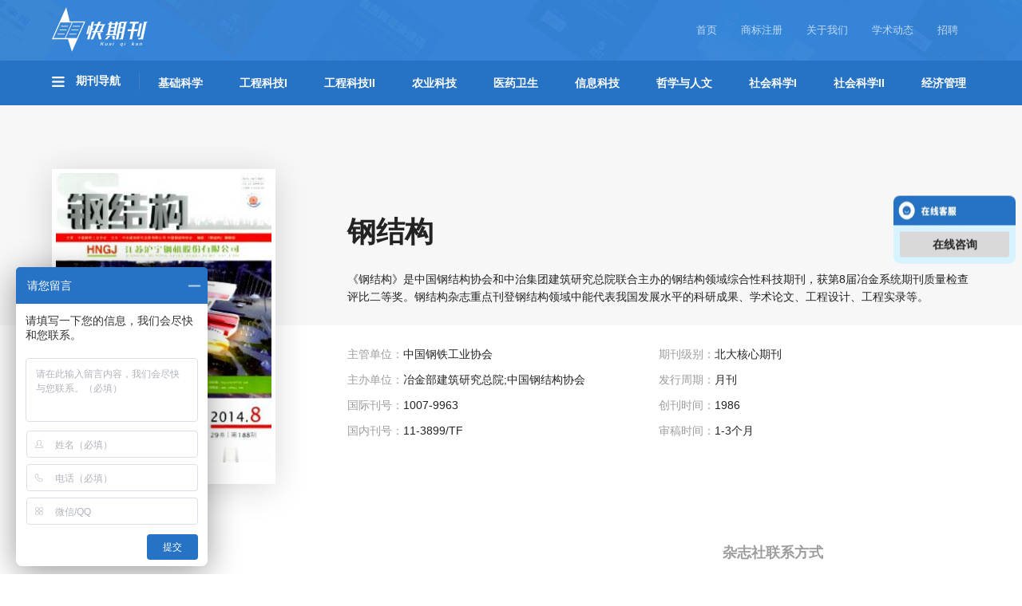

--- FILE ---
content_type: text/html; charset=UTF-8
request_url: https://www.kuaiqikan.com/gang-jie-gou/
body_size: 34027
content:




<!-- 备份代码 -->

<!DOCTYPE html>
<html lang="zh-Hans" class="no-js no-svg">
<head>
<meta name="360-site-verification" content="69024dc0fb066f10abd85a7246cb8df6" />
<meta property="qh.webmaster" content="5b1b66b3428e2"/>
<meta name="viewport" content="width=device-width, initial-scale=1">
<meta charset="UTF-8">
<script>
var _hmt = _hmt || [];
(function() {
  var hm = document.createElement("script");
  hm.src = "https://hm.baidu.com/hm.js?26de531ebc075456d1b78bb4cff1c6bf";
  var s = document.getElementsByTagName("script")[0]; 
  s.parentNode.insertBefore(hm, s);
})();
</script>

<title>《钢结构》-首页</title>
<meta name="description" content="《钢结构》是中国钢结构协会和中治集团建筑研究总院联合主办的钢结构领域综合性科技期刊，获第8届冶金系统期刊质量检查评比二等奖。钢结构杂志重点刊登钢结构领域中能代表我国发展水平的科研成果、学术论文、工程设计、工程实录等。" />
<meta name="keywords" content="钢结构, 钢结构杂志" />
<!-- <meta name="viewport" content="width=device-width, initial-scale=1" /> -->
<link rel="profile" href="http://gmpg.org/xfn/11">
<link rel="icon" href="https://www.kuaiqikan.com/wp-content/themes/twentyseventeen/assets/images/favicon.ico">
<link rel="stylesheet" href="https://www.kuaiqikan.com/wp-content/themes/twentyseventeen/assets/css/chocolate.css">
<link rel="stylesheet" href="https://www.kuaiqikan.com/wp-content/themes/twentyseventeen/assets/css/fileinput.min.css">
<script>(function(html){html.className = html.className.replace(/\bno-js\b/,'js')})(document.documentElement);</script>
<meta name='robots' content='max-image-preview:large' />
	<style>img:is([sizes="auto" i], [sizes^="auto," i]) { contain-intrinsic-size: 3000px 1500px }</style>
	<link rel="alternate" type="application/rss+xml" title="中国知网-知网中国收录期刊导航-快期刊 &raquo; Feed" href="https://www.kuaiqikan.com/feed/" />
<link rel="alternate" type="application/rss+xml" title="中国知网-知网中国收录期刊导航-快期刊 &raquo; 评论 Feed" href="https://www.kuaiqikan.com/comments/feed/" />
<script type="text/javascript">
/* <![CDATA[ */
window._wpemojiSettings = {"baseUrl":"https:\/\/s.w.org\/images\/core\/emoji\/16.0.1\/72x72\/","ext":".png","svgUrl":"https:\/\/s.w.org\/images\/core\/emoji\/16.0.1\/svg\/","svgExt":".svg","source":{"concatemoji":"https:\/\/www.kuaiqikan.com\/wp-includes\/js\/wp-emoji-release.min.js?ver=6.8.3"}};
/*! This file is auto-generated */
!function(s,n){var o,i,e;function c(e){try{var t={supportTests:e,timestamp:(new Date).valueOf()};sessionStorage.setItem(o,JSON.stringify(t))}catch(e){}}function p(e,t,n){e.clearRect(0,0,e.canvas.width,e.canvas.height),e.fillText(t,0,0);var t=new Uint32Array(e.getImageData(0,0,e.canvas.width,e.canvas.height).data),a=(e.clearRect(0,0,e.canvas.width,e.canvas.height),e.fillText(n,0,0),new Uint32Array(e.getImageData(0,0,e.canvas.width,e.canvas.height).data));return t.every(function(e,t){return e===a[t]})}function u(e,t){e.clearRect(0,0,e.canvas.width,e.canvas.height),e.fillText(t,0,0);for(var n=e.getImageData(16,16,1,1),a=0;a<n.data.length;a++)if(0!==n.data[a])return!1;return!0}function f(e,t,n,a){switch(t){case"flag":return n(e,"\ud83c\udff3\ufe0f\u200d\u26a7\ufe0f","\ud83c\udff3\ufe0f\u200b\u26a7\ufe0f")?!1:!n(e,"\ud83c\udde8\ud83c\uddf6","\ud83c\udde8\u200b\ud83c\uddf6")&&!n(e,"\ud83c\udff4\udb40\udc67\udb40\udc62\udb40\udc65\udb40\udc6e\udb40\udc67\udb40\udc7f","\ud83c\udff4\u200b\udb40\udc67\u200b\udb40\udc62\u200b\udb40\udc65\u200b\udb40\udc6e\u200b\udb40\udc67\u200b\udb40\udc7f");case"emoji":return!a(e,"\ud83e\udedf")}return!1}function g(e,t,n,a){var r="undefined"!=typeof WorkerGlobalScope&&self instanceof WorkerGlobalScope?new OffscreenCanvas(300,150):s.createElement("canvas"),o=r.getContext("2d",{willReadFrequently:!0}),i=(o.textBaseline="top",o.font="600 32px Arial",{});return e.forEach(function(e){i[e]=t(o,e,n,a)}),i}function t(e){var t=s.createElement("script");t.src=e,t.defer=!0,s.head.appendChild(t)}"undefined"!=typeof Promise&&(o="wpEmojiSettingsSupports",i=["flag","emoji"],n.supports={everything:!0,everythingExceptFlag:!0},e=new Promise(function(e){s.addEventListener("DOMContentLoaded",e,{once:!0})}),new Promise(function(t){var n=function(){try{var e=JSON.parse(sessionStorage.getItem(o));if("object"==typeof e&&"number"==typeof e.timestamp&&(new Date).valueOf()<e.timestamp+604800&&"object"==typeof e.supportTests)return e.supportTests}catch(e){}return null}();if(!n){if("undefined"!=typeof Worker&&"undefined"!=typeof OffscreenCanvas&&"undefined"!=typeof URL&&URL.createObjectURL&&"undefined"!=typeof Blob)try{var e="postMessage("+g.toString()+"("+[JSON.stringify(i),f.toString(),p.toString(),u.toString()].join(",")+"));",a=new Blob([e],{type:"text/javascript"}),r=new Worker(URL.createObjectURL(a),{name:"wpTestEmojiSupports"});return void(r.onmessage=function(e){c(n=e.data),r.terminate(),t(n)})}catch(e){}c(n=g(i,f,p,u))}t(n)}).then(function(e){for(var t in e)n.supports[t]=e[t],n.supports.everything=n.supports.everything&&n.supports[t],"flag"!==t&&(n.supports.everythingExceptFlag=n.supports.everythingExceptFlag&&n.supports[t]);n.supports.everythingExceptFlag=n.supports.everythingExceptFlag&&!n.supports.flag,n.DOMReady=!1,n.readyCallback=function(){n.DOMReady=!0}}).then(function(){return e}).then(function(){var e;n.supports.everything||(n.readyCallback(),(e=n.source||{}).concatemoji?t(e.concatemoji):e.wpemoji&&e.twemoji&&(t(e.twemoji),t(e.wpemoji)))}))}((window,document),window._wpemojiSettings);
/* ]]> */
</script>
<style id='wp-emoji-styles-inline-css' type='text/css'>

	img.wp-smiley, img.emoji {
		display: inline !important;
		border: none !important;
		box-shadow: none !important;
		height: 1em !important;
		width: 1em !important;
		margin: 0 0.07em !important;
		vertical-align: -0.1em !important;
		background: none !important;
		padding: 0 !important;
	}
</style>
<link rel='stylesheet' id='wp-block-library-css' href='https://www.kuaiqikan.com/wp-includes/css/dist/block-library/style.min.css?ver=6.8.3' type='text/css' media='all' />
<style id='classic-theme-styles-inline-css' type='text/css'>
/*! This file is auto-generated */
.wp-block-button__link{color:#fff;background-color:#32373c;border-radius:9999px;box-shadow:none;text-decoration:none;padding:calc(.667em + 2px) calc(1.333em + 2px);font-size:1.125em}.wp-block-file__button{background:#32373c;color:#fff;text-decoration:none}
</style>
<style id='global-styles-inline-css' type='text/css'>
:root{--wp--preset--aspect-ratio--square: 1;--wp--preset--aspect-ratio--4-3: 4/3;--wp--preset--aspect-ratio--3-4: 3/4;--wp--preset--aspect-ratio--3-2: 3/2;--wp--preset--aspect-ratio--2-3: 2/3;--wp--preset--aspect-ratio--16-9: 16/9;--wp--preset--aspect-ratio--9-16: 9/16;--wp--preset--color--black: #000000;--wp--preset--color--cyan-bluish-gray: #abb8c3;--wp--preset--color--white: #ffffff;--wp--preset--color--pale-pink: #f78da7;--wp--preset--color--vivid-red: #cf2e2e;--wp--preset--color--luminous-vivid-orange: #ff6900;--wp--preset--color--luminous-vivid-amber: #fcb900;--wp--preset--color--light-green-cyan: #7bdcb5;--wp--preset--color--vivid-green-cyan: #00d084;--wp--preset--color--pale-cyan-blue: #8ed1fc;--wp--preset--color--vivid-cyan-blue: #0693e3;--wp--preset--color--vivid-purple: #9b51e0;--wp--preset--gradient--vivid-cyan-blue-to-vivid-purple: linear-gradient(135deg,rgba(6,147,227,1) 0%,rgb(155,81,224) 100%);--wp--preset--gradient--light-green-cyan-to-vivid-green-cyan: linear-gradient(135deg,rgb(122,220,180) 0%,rgb(0,208,130) 100%);--wp--preset--gradient--luminous-vivid-amber-to-luminous-vivid-orange: linear-gradient(135deg,rgba(252,185,0,1) 0%,rgba(255,105,0,1) 100%);--wp--preset--gradient--luminous-vivid-orange-to-vivid-red: linear-gradient(135deg,rgba(255,105,0,1) 0%,rgb(207,46,46) 100%);--wp--preset--gradient--very-light-gray-to-cyan-bluish-gray: linear-gradient(135deg,rgb(238,238,238) 0%,rgb(169,184,195) 100%);--wp--preset--gradient--cool-to-warm-spectrum: linear-gradient(135deg,rgb(74,234,220) 0%,rgb(151,120,209) 20%,rgb(207,42,186) 40%,rgb(238,44,130) 60%,rgb(251,105,98) 80%,rgb(254,248,76) 100%);--wp--preset--gradient--blush-light-purple: linear-gradient(135deg,rgb(255,206,236) 0%,rgb(152,150,240) 100%);--wp--preset--gradient--blush-bordeaux: linear-gradient(135deg,rgb(254,205,165) 0%,rgb(254,45,45) 50%,rgb(107,0,62) 100%);--wp--preset--gradient--luminous-dusk: linear-gradient(135deg,rgb(255,203,112) 0%,rgb(199,81,192) 50%,rgb(65,88,208) 100%);--wp--preset--gradient--pale-ocean: linear-gradient(135deg,rgb(255,245,203) 0%,rgb(182,227,212) 50%,rgb(51,167,181) 100%);--wp--preset--gradient--electric-grass: linear-gradient(135deg,rgb(202,248,128) 0%,rgb(113,206,126) 100%);--wp--preset--gradient--midnight: linear-gradient(135deg,rgb(2,3,129) 0%,rgb(40,116,252) 100%);--wp--preset--font-size--small: 13px;--wp--preset--font-size--medium: 20px;--wp--preset--font-size--large: 36px;--wp--preset--font-size--x-large: 42px;--wp--preset--spacing--20: 0.44rem;--wp--preset--spacing--30: 0.67rem;--wp--preset--spacing--40: 1rem;--wp--preset--spacing--50: 1.5rem;--wp--preset--spacing--60: 2.25rem;--wp--preset--spacing--70: 3.38rem;--wp--preset--spacing--80: 5.06rem;--wp--preset--shadow--natural: 6px 6px 9px rgba(0, 0, 0, 0.2);--wp--preset--shadow--deep: 12px 12px 50px rgba(0, 0, 0, 0.4);--wp--preset--shadow--sharp: 6px 6px 0px rgba(0, 0, 0, 0.2);--wp--preset--shadow--outlined: 6px 6px 0px -3px rgba(255, 255, 255, 1), 6px 6px rgba(0, 0, 0, 1);--wp--preset--shadow--crisp: 6px 6px 0px rgba(0, 0, 0, 1);}:where(.is-layout-flex){gap: 0.5em;}:where(.is-layout-grid){gap: 0.5em;}body .is-layout-flex{display: flex;}.is-layout-flex{flex-wrap: wrap;align-items: center;}.is-layout-flex > :is(*, div){margin: 0;}body .is-layout-grid{display: grid;}.is-layout-grid > :is(*, div){margin: 0;}:where(.wp-block-columns.is-layout-flex){gap: 2em;}:where(.wp-block-columns.is-layout-grid){gap: 2em;}:where(.wp-block-post-template.is-layout-flex){gap: 1.25em;}:where(.wp-block-post-template.is-layout-grid){gap: 1.25em;}.has-black-color{color: var(--wp--preset--color--black) !important;}.has-cyan-bluish-gray-color{color: var(--wp--preset--color--cyan-bluish-gray) !important;}.has-white-color{color: var(--wp--preset--color--white) !important;}.has-pale-pink-color{color: var(--wp--preset--color--pale-pink) !important;}.has-vivid-red-color{color: var(--wp--preset--color--vivid-red) !important;}.has-luminous-vivid-orange-color{color: var(--wp--preset--color--luminous-vivid-orange) !important;}.has-luminous-vivid-amber-color{color: var(--wp--preset--color--luminous-vivid-amber) !important;}.has-light-green-cyan-color{color: var(--wp--preset--color--light-green-cyan) !important;}.has-vivid-green-cyan-color{color: var(--wp--preset--color--vivid-green-cyan) !important;}.has-pale-cyan-blue-color{color: var(--wp--preset--color--pale-cyan-blue) !important;}.has-vivid-cyan-blue-color{color: var(--wp--preset--color--vivid-cyan-blue) !important;}.has-vivid-purple-color{color: var(--wp--preset--color--vivid-purple) !important;}.has-black-background-color{background-color: var(--wp--preset--color--black) !important;}.has-cyan-bluish-gray-background-color{background-color: var(--wp--preset--color--cyan-bluish-gray) !important;}.has-white-background-color{background-color: var(--wp--preset--color--white) !important;}.has-pale-pink-background-color{background-color: var(--wp--preset--color--pale-pink) !important;}.has-vivid-red-background-color{background-color: var(--wp--preset--color--vivid-red) !important;}.has-luminous-vivid-orange-background-color{background-color: var(--wp--preset--color--luminous-vivid-orange) !important;}.has-luminous-vivid-amber-background-color{background-color: var(--wp--preset--color--luminous-vivid-amber) !important;}.has-light-green-cyan-background-color{background-color: var(--wp--preset--color--light-green-cyan) !important;}.has-vivid-green-cyan-background-color{background-color: var(--wp--preset--color--vivid-green-cyan) !important;}.has-pale-cyan-blue-background-color{background-color: var(--wp--preset--color--pale-cyan-blue) !important;}.has-vivid-cyan-blue-background-color{background-color: var(--wp--preset--color--vivid-cyan-blue) !important;}.has-vivid-purple-background-color{background-color: var(--wp--preset--color--vivid-purple) !important;}.has-black-border-color{border-color: var(--wp--preset--color--black) !important;}.has-cyan-bluish-gray-border-color{border-color: var(--wp--preset--color--cyan-bluish-gray) !important;}.has-white-border-color{border-color: var(--wp--preset--color--white) !important;}.has-pale-pink-border-color{border-color: var(--wp--preset--color--pale-pink) !important;}.has-vivid-red-border-color{border-color: var(--wp--preset--color--vivid-red) !important;}.has-luminous-vivid-orange-border-color{border-color: var(--wp--preset--color--luminous-vivid-orange) !important;}.has-luminous-vivid-amber-border-color{border-color: var(--wp--preset--color--luminous-vivid-amber) !important;}.has-light-green-cyan-border-color{border-color: var(--wp--preset--color--light-green-cyan) !important;}.has-vivid-green-cyan-border-color{border-color: var(--wp--preset--color--vivid-green-cyan) !important;}.has-pale-cyan-blue-border-color{border-color: var(--wp--preset--color--pale-cyan-blue) !important;}.has-vivid-cyan-blue-border-color{border-color: var(--wp--preset--color--vivid-cyan-blue) !important;}.has-vivid-purple-border-color{border-color: var(--wp--preset--color--vivid-purple) !important;}.has-vivid-cyan-blue-to-vivid-purple-gradient-background{background: var(--wp--preset--gradient--vivid-cyan-blue-to-vivid-purple) !important;}.has-light-green-cyan-to-vivid-green-cyan-gradient-background{background: var(--wp--preset--gradient--light-green-cyan-to-vivid-green-cyan) !important;}.has-luminous-vivid-amber-to-luminous-vivid-orange-gradient-background{background: var(--wp--preset--gradient--luminous-vivid-amber-to-luminous-vivid-orange) !important;}.has-luminous-vivid-orange-to-vivid-red-gradient-background{background: var(--wp--preset--gradient--luminous-vivid-orange-to-vivid-red) !important;}.has-very-light-gray-to-cyan-bluish-gray-gradient-background{background: var(--wp--preset--gradient--very-light-gray-to-cyan-bluish-gray) !important;}.has-cool-to-warm-spectrum-gradient-background{background: var(--wp--preset--gradient--cool-to-warm-spectrum) !important;}.has-blush-light-purple-gradient-background{background: var(--wp--preset--gradient--blush-light-purple) !important;}.has-blush-bordeaux-gradient-background{background: var(--wp--preset--gradient--blush-bordeaux) !important;}.has-luminous-dusk-gradient-background{background: var(--wp--preset--gradient--luminous-dusk) !important;}.has-pale-ocean-gradient-background{background: var(--wp--preset--gradient--pale-ocean) !important;}.has-electric-grass-gradient-background{background: var(--wp--preset--gradient--electric-grass) !important;}.has-midnight-gradient-background{background: var(--wp--preset--gradient--midnight) !important;}.has-small-font-size{font-size: var(--wp--preset--font-size--small) !important;}.has-medium-font-size{font-size: var(--wp--preset--font-size--medium) !important;}.has-large-font-size{font-size: var(--wp--preset--font-size--large) !important;}.has-x-large-font-size{font-size: var(--wp--preset--font-size--x-large) !important;}
:where(.wp-block-post-template.is-layout-flex){gap: 1.25em;}:where(.wp-block-post-template.is-layout-grid){gap: 1.25em;}
:where(.wp-block-columns.is-layout-flex){gap: 2em;}:where(.wp-block-columns.is-layout-grid){gap: 2em;}
:root :where(.wp-block-pullquote){font-size: 1.5em;line-height: 1.6;}
</style>
<link rel="https://api.w.org/" href="https://www.kuaiqikan.com/wp-json/" /><link rel="alternate" title="JSON" type="application/json" href="https://www.kuaiqikan.com/wp-json/wp/v2/posts/16854" /><link rel="EditURI" type="application/rsd+xml" title="RSD" href="https://www.kuaiqikan.com/xmlrpc.php?rsd" />
<meta name="generator" content="WordPress 6.8.3" />
<link rel="canonical" href="https://www.kuaiqikan.com/gang-jie-gou/" />
<link rel='shortlink' href='https://www.kuaiqikan.com/?p=16854' />
<link rel="alternate" title="oEmbed (JSON)" type="application/json+oembed" href="https://www.kuaiqikan.com/wp-json/oembed/1.0/embed?url=https%3A%2F%2Fwww.kuaiqikan.com%2Fgang-jie-gou%2F" />
<link rel="alternate" title="oEmbed (XML)" type="text/xml+oembed" href="https://www.kuaiqikan.com/wp-json/oembed/1.0/embed?url=https%3A%2F%2Fwww.kuaiqikan.com%2Fgang-jie-gou%2F&#038;format=xml" />
<!-- Global site tag (gtag.js) - Google Analytics -->
<script async src="https://www.googletagmanager.com/gtag/js?id=UA-110547240-1"></script>
<script>
  window.dataLayer = window.dataLayer || [];
  function gtag(){dataLayer.push(arguments);}
  gtag('js', new Date());
  gtag('config', 'UA-110547240-1');
</script>
<!-- 百度商桥 -->
<!-- <script> var _hmt = _hmt || []; (function() { var hm = document.createElement("script"); hm.src = "https://hm.baidu.com/hm.js?26de531ebc075456d1b78bb4cff1c6bf"; var s = document.getElementsByTagName("script")[0]; s.parentNode.insertBefore(hm, s); })(); </script> -->

<!-- 百度联盟 -->
<!-- <meta name="baidu_union_verify" content="64e378a665cb83bd6470a91ab5dcb30d"> -->
</head>

<body>

<div class="header">
    <div class="container">
        <div class="header-top">
            <a class="logo" href="https://www.kuaiqikan.com"><img src="https://www.kuaiqikan.com/wp-content/themes/twentyseventeen/assets/images/logo.png" title="中国知网"></a>
            <span class="logo-des"></span>
            <div class="top-nav">
                <ul>
                    <li><a href="https://www.kuaiqikan.com">首页</a></li>
                    <li><a href="https://www.linhuglobal.com/" target="_blank">商标注册</a></li>
                    <li><a href="https://www.kuaiqikan.com/about/">关于我们</a></li>
                    <li><a href="/academic/">学术动态</a></li>
                    <li><a href="https://www.kuaiqikan.com/jobs/">招聘</a></li>
                </ul>
            </div>
            <!-- <a class="btn btn-post" href="http://p.qiao.baidu.com/cps/chat?siteId=11473832&userId=24793673" target="_blank" onclick="ga('send', 'event', '网页顶部投稿按钮', 'click', '');">在线咨询</a> -->
        </div>
    </div>
    <div class="global-nav">
      <div class="container">
        <div class="nav-title">
          <img src="https://www.kuaiqikan.com/wp-content/themes/twentyseventeen/assets/images/icon-menu.png">
          期刊导航
        </div>
        <ul class="nav-menu">
          <li class="">
            <a class="" href="https://www.kuaiqikan.com/category/jichukexue/">
              基础科学
            </a>
          </li>
          <li class="">
            <a class="" href="https://www.kuaiqikan.com/category/gongchengkeji-1/">
              工程科技I
            </a>
          </li>
          <li class="">
            <a class="" href="https://www.kuaiqikan.com/category/gongchengkeji-2/">
              工程科技II
            </a>
          </li>
          <li class="">
            <a class="" href="https://www.kuaiqikan.com/category/nongyekeji/">
              农业科技
            </a>
          </li>
          <li class="">
            <a class="" href="https://www.kuaiqikan.com/category/yiyaoweisheng/">
              医药卫生
            </a>
          </li>
          <li class="">
            <a class="" href="https://www.kuaiqikan.com/category/xinxikeji/">
              信息科技
            </a>
          </li>
          <li class="">
            <a class="" href="https://www.kuaiqikan.com/category/zhexuerenwen/">
              哲学与人文
            </a>
          </li>
          <li class="">
            <a class="" href="https://www.kuaiqikan.com/category/shehuikexue-1/">
              社会科学I
            </a>
          </li>
          <li class="">
            <a class="" href="https://www.kuaiqikan.com/category/shehuikexue-2/">
              社会科学II
            </a>
          </li>
          <li>
            <a class="" href="https://www.kuaiqikan.com/category/jingjiguanli/">
              经济管理
            </a>
          </li>
        </ul>
      </div>
    </div>
    <div class="sub-menu">
      <div class="sub-item">
        <div class="container">
          <ul>
            <li>
              <a href="https://www.kuaiqikan.com/category/jichukexue/lixue/">
                力学
              </a>
            </li>
            <li>
              <a href="https://www.kuaiqikan.com/category/jichukexue/diqiuwulixue/">
                地球物理学
              </a>
            </li>
            <li>
              <a href="https://www.kuaiqikan.com/category/jichukexue/dizhixue/">
                地质学
              </a>
            </li>
            <li>
              <a href="https://www.kuaiqikan.com/category/jichukexue/jichukexuezonghe/">
                基础科学综合
              </a>
            </li>
            <li>
              <a href="https://www.kuaiqikan.com/category/jichukexue/tianwenxue/">
                天文学
              </a>
            </li>
          </ul>
          <ul>
            <li>
              <a href="https://www.kuaiqikan.com/category/jichukexue/shuxue/">
                数学
              </a>
            </li>
            <li>
              <a href="https://www.kuaiqikan.com/category/jichukexue/qixiangxue/">
                气象学
              </a>
            </li>
            <li>
              <a href="https://www.kuaiqikan.com/category/jichukexue/haiyangxue/">
                海洋学
              </a>
            </li>
            <li>
              <a href="https://www.kuaiqikan.com/category/jichukexue/wulixue/">
                物理学
              </a>
            </li>
            <li>
              <a href="https://www.kuaiqikan.com/category/jichukexue/shengwuxue/">
                生物学
              </a>
            </li>
          </ul>
          <ul>
            <li>
              <a href="https://www.kuaiqikan.com/category/jichukexue/zirandilixue/">
                自然地理学测绘学
              </a>
            </li>
            <li>
              <a href="https://www.kuaiqikan.com/category/jichukexue/zirankexuelilun/">
                自然科学理论与方法
              </a>
            </li>
            <li>
              <a href="https://www.kuaiqikan.com/category/jichukexue/ziyuankexue/">
                资源科学
              </a>
            </li>
            <li>
              <a href="https://www.kuaiqikan.com/category/jichukexue/xitongkexue/">
                非线性科学与系统科学
              </a>
            </li>
          </ul>
        </div>
      </div>
      <div class="sub-item">
        <div class="container">
          <ul>
            <li>
              <a href="https://www.kuaiqikan.com/category/gongchengkeji-1/yibanhuaxuegongye/">
                一般化学工业
              </a>
            </li>
            <li>
              <a href="https://www.kuaiqikan.com/category/gongchengkeji-1/yibanfuwuye/">
                一般服务业
              </a>
            </li>
            <li>
              <a href="https://www.kuaiqikan.com/category/gongchengkeji-1/yejingongye/">
                冶金工业
              </a>
            </li>
            <li>
              <a href="https://www.kuaiqikan.com/category/gongchengkeji-1/huaxue/">
                化学
              </a>
            </li>
            <li>
              <a href="https://www.kuaiqikan.com/category/gongchengkeji-1/anquankexue/">
                安全科学与灾害防治
              </a>
            </li>
          </ul>
          <ul>
            <li>
              <a href="https://www.kuaiqikan.com/category/gongchengkeji-1/wujihuagong/">
                无机化工
              </a>
            </li>
            <li>
              <a href="https://www.kuaiqikan.com/category/gongchengkeji-1/youjihuagong/">
                有机化工
              </a>
            </li>
            <li>
              <a href="https://www.kuaiqikan.com/category/gongchengkeji-1/cailiaokexue/">
                材料科学
              </a>
            </li>
            <li>
              <a href="https://www.kuaiqikan.com/category/gongchengkeji-1/ranliaohuagong/">
                燃料化工
              </a>
            </li>
            <li>
              <a href="https://www.kuaiqikan.com/category/gongchengkeji-1/huanjingkexue/">
                环境科学与资源利用
              </a>
            </li>
          </ul>
          <ul>
            <li>
              <a href="https://www.kuaiqikan.com/category/gongchengkeji-1/shiyoutianranqigongye/">
                石油天然气工业
              </a>
            </li>
            <li>
              <a href="https://www.kuaiqikan.com/category/gongchengkeji-1/kuangyegongcheng/">
                矿业工程
              </a>
            </li>
            <li>
              <a href="https://www.kuaiqikan.com/category/gongchengkeji-1/zonghekeji-a/">
                综合科技A类综合
              </a>
            </li>
            <li>
              <a href="https://www.kuaiqikan.com/category/gongchengkeji-1/qinggongye/">
                轻工业手工业
              </a>
            </li>
            <li>
              <a href="https://www.kuaiqikan.com/category/gongchengkeji-1/jinshuxue/">
                金属学及金属工艺
              </a>
            </li>
          </ul>
          <ul>
          </ul>
        </div>
      </div>
      <div class="sub-item">
        <div class="container">
          <ul>
            <li>
              <a href="https://www.kuaiqikan.com/category/gongchengkeji-2/yiqiyibiao/">
                仪器仪表工业
              </a>
            </li>
            <li>
              <a href="https://www.kuaiqikan.com/category/gongchengkeji-2/yunshu/">
                公路与水路运输
              </a>
            </li>
            <li>
              <a href="https://www.kuaiqikan.com/category/gongchengkeji-2/dongligongcheng/">
                动力工程
              </a>
            </li>
            <li>
              <a href="https://www.kuaiqikan.com/category/gongchengkeji-2/gongyetongyong/">
                工业通用技术及设备
              </a>
            </li>
            <li>
              <a href="https://www.kuaiqikan.com/category/gongchengkeji-2/jianzhukexue/">
                建筑科学与工程
              </a>
            </li>
          </ul>
          <ul>
            <li>
              <a href="https://www.kuaiqikan.com/category/gongchengkeji-2/xinnengyuan/">
                新能源
              </a>
            </li>
            <li>
              <a href="https://www.kuaiqikan.com/category/gongchengkeji-2/jixiegongye/">
                机械工业
              </a>
            </li>
            <li>
              <a href="https://www.kuaiqikan.com/category/gongchengkeji-2/hekexue/">
                核科学技术
              </a>
            </li>
            <li>
              <a href="https://www.kuaiqikan.com/category/gongchengkeji-2/qunshijishu/">
                武器工业与军事技术
              </a>
            </li>
            <li>
              <a href="https://www.kuaiqikan.com/category/gongchengkeji-2/shuili/">
                水利水电工程
              </a>
            </li>
          </ul>
          <ul>
            <li>
              <a href="https://www.kuaiqikan.com/category/gongchengkeji-2/qiche/">
                汽车工业
              </a>
            </li>
            <li>
              <a href="https://www.kuaiqikan.com/category/gongchengkeji-2/dianli/">
                电力工业
              </a>
            </li>
            <li>
              <a href="https://www.kuaiqikan.com/category/gongchengkeji-2/zonghekeji-b/">
                综合科技B类综合
              </a>
            </li>
            <li>
              <a href="https://www.kuaiqikan.com/category/gongchengkeji-2/hangtian/">
                航空航天科学与工程
              </a>
            </li>
            <li>
              <a href="https://www.kuaiqikan.com/category/gongchengkeji-2/chuanbo/">
                船舶工业
              </a>
            </li>
          </ul>
          <ul>
            <li>
              <a href="https://www.kuaiqikan.com/category/gongchengkeji-2/tielu/">
                铁路运输
              </a>
            </li>
          </ul>
        </div>
      </div>
      <div class="sub-item">
        <div class="container">
          <ul>
            <li>
              <a href="https://www.kuaiqikan.com/category/nongyekeji/nongyejichuxueke/">
                农业基础科学
              </a>
            </li>
            <li>
              <a href="https://www.kuaiqikan.com/category/nongyekeji/nongyegongcheng/">
                农业工程
              </a>
            </li>
            <li>
              <a href="https://www.kuaiqikan.com/category/nongyekeji/nongyezonghe/">
                农业综合
              </a>
            </li>
            <li>
              <a href="https://www.kuaiqikan.com/category/nongyekeji/nongzuowu/">
                农作物
              </a>
            </li>
            <li>
              <a href="https://www.kuaiqikan.com/category/nongyekeji/nongyixue/">
                农艺学
              </a>
            </li>
          </ul>
          <ul>
            <li>
              <a href="https://www.kuaiqikan.com/category/nongyekeji/yuanyi/">
                园艺
              </a>
            </li>
            <li>
              <a href="https://www.kuaiqikan.com/category/nongyekeji/linye/">
                林业
              </a>
            </li>
            <li>
              <a href="https://www.kuaiqikan.com/category/nongyekeji/zhiwubaohu/">
                植物保护
              </a>
            </li>
            <li>
              <a href="https://www.kuaiqikan.com/category/nongyekeji/shuichanyuye/">
                水产和渔业
              </a>
            </li>
            <li>
              <a href="https://www.kuaiqikan.com/category/nongyekeji/xumu/">
                畜牧与动物医学
              </a>
            </li>
          </ul>
          <ul>
            <li>
              <a href="https://www.kuaiqikan.com/category/nongyekeji/canfeng/">
                蚕蜂与野生动物保护
              </a>
            </li>
          </ul>
        </div>
      </div>
      <div class="sub-item">
        <div class="container">
          <ul>
            <li>
              <a href="https://www.kuaiqikan.com/category/yiyaoweisheng/zhongyixue/">
                中医学
              </a>
            </li>
            <li>
              <a href="https://www.kuaiqikan.com/category/yiyaoweisheng/zhongyaoxue/">
                中药学
              </a>
            </li>
            <li>
              <a href="https://www.kuaiqikan.com/category/yiyaoweisheng/zhongxiyijiehe/">
                中西医结合
              </a>
            </li>
            <li>
              <a href="https://www.kuaiqikan.com/category/yiyaoweisheng/linchuangyixue/">
                临床医学
              </a>
            </li>
            <li>
              <a href="https://www.kuaiqikan.com/category/yiyaoweisheng/erkexue/">
                儿科学
              </a>
            </li>
          </ul>
          <ul>
            <li>
              <a href="https://www.kuaiqikan.com/category/yiyaoweisheng/neifenmixian/">
                内分泌腺及全身性疾病
              </a>
            </li>
            <li>
              <a href="https://www.kuaiqikan.com/category/yiyaoweisheng/junshiyixue/">
                军事医学与卫生
              </a>
            </li>
            <li>
              <a href="https://www.kuaiqikan.com/category/yiyaoweisheng/yixuejiaoyu/">
                医学教育与医学边缘学科
              </a>
            </li>
            <li>
              <a href="https://www.kuaiqikan.com/category/yiyaoweisheng/yiyaoweishengzhengce/">
                医药卫生方针政策与法律法规研究
              </a>
            </li>
            <li>
              <a href="https://www.kuaiqikan.com/category/yiyaoweisheng/yiyaoweishengzonghe/">
                医药卫生综合
              </a>
            </li>
          </ul>
          <ul>
            <li>
              <a href="https://www.kuaiqikan.com/category/yiyaoweisheng/kongqiangkexue/">
                口腔科学
              </a>
            </li>
            <li>
              <a href="https://www.kuaiqikan.com/category/yiyaoweisheng/hexixitongjibing/">
                呼吸系统疾病
              </a>
            </li>
            <li>
              <a href="https://www.kuaiqikan.com/category/yiyaoweisheng/%e5%9f%ba%e7%a1%80%e5%8c%bb%e5%ad%a6/">
                基础医学
              </a>
            </li>
            <li>
              <a href="https://www.kuaiqikan.com/category/yiyaoweisheng/waikexue/">
                外科学
              </a>
            </li>
            <li>
              <a href="https://www.kuaiqikan.com/category/yiyaoweisheng/fuchankexue/">
                妇产科学
              </a>
            </li>
          </ul>
          <ul>
            <li>
              <a href="https://www.kuaiqikan.com/category/yiyaoweisheng/xinxueguan/">
                心血管系统疾病
              </a>
            </li>
            <li>
              <a href="https://www.kuaiqikan.com/category/yiyaoweisheng/jijiu/">
                急救医学
              </a>
            </li>
            <li>
              <a href="https://www.kuaiqikan.com/category/yiyaoweisheng/ganranbing/">
                感染性疾病及传染病
              </a>
            </li>
            <li>
              <a href="https://www.kuaiqikan.com/category/yiyaoweisheng/miniao/">
                泌尿科学
              </a>
            </li>
            <li>
              <a href="https://www.kuaiqikan.com/category/yiyaoweisheng/xiaohuaxitong/">
                消化系统疾病
              </a>
            </li>
          </ul>
          <ul>
            <li>
              <a href="https://www.kuaiqikan.com/category/yiyaoweisheng/tezhongyixue/">
                特种医学
              </a>
            </li>
            <li>
              <a href="https://www.kuaiqikan.com/category/yiyaoweisheng/shengwuyixue/">
                生物医学工程
              </a>
            </li>
            <li>
              <a href="https://www.kuaiqikan.com/category/yiyaoweisheng/pifubing/">
                皮肤病与性病
              </a>
            </li>
            <li>
              <a href="https://www.kuaiqikan.com/category/yiyaoweisheng/erbihou/">
                眼科与耳鼻咽喉科
              </a>
            </li>
            <li>
              <a href="https://www.kuaiqikan.com/category/yiyaoweisheng/shenjingxue/">
                神经病学
              </a>
            </li>
          </ul>
          <ul>
            <li>
              <a href="https://www.kuaiqikan.com/category/yiyaoweisheng/jingshenbingxue/">
                精神病学
              </a>
            </li>
            <li>
              <a href="https://www.kuaiqikan.com/category/yiyaoweisheng/zhongliuxue/">
                肿瘤学
              </a>
            </li>
            <li>
              <a href="https://www.kuaiqikan.com/category/yiyaoweisheng/yaoxue/">
                药学
              </a>
            </li>
            <li>
              <a href="https://www.kuaiqikan.com/category/yiyaoweisheng/yufangyixue/">
                预防医学与卫生学
              </a>
            </li>
          </ul>
        </div>
      </div>
      <div class="sub-item">
        <div class="container">
          <ul>
            <li>
              <a href="https://www.kuaiqikan.com/category/xinxikeji/hulianwangjishu/">
                互联网技术
              </a>
            </li>
            <li>
              <a href="https://www.kuaiqikan.com/category/xinxikeji/chuban/">
                出版
              </a>
            </li>
            <li>
              <a href="https://www.kuaiqikan.com/category/xinxikeji/tushuqingbao/">
                图书情报与数字图书馆
              </a>
            </li>
            <li>
              <a href="https://www.kuaiqikan.com/category/xinxikeji/xinwenchuanmei/">
                新闻与传媒
              </a>
            </li>
            <li>
              <a href="https://www.kuaiqikan.com/category/xinxikeji/wuxiandianzixue/">
                无线电电子学
              </a>
            </li>
          </ul>
          <ul>
            <li>
              <a href="https://www.kuaiqikan.com/category/xinxikeji/danganbowuguan/">
                档案及博物馆
              </a>
            </li>
            <li>
              <a href="https://www.kuaiqikan.com/category/xinxikeji/dianxinjishu/">
                电信技术
              </a>
            </li>
            <li>
              <a href="https://www.kuaiqikan.com/category/xinxikeji/dianzixinxikexue/">
                电子信息科学综合
              </a>
            </li>
            <li>
              <a href="https://www.kuaiqikan.com/category/xinxikeji/zidonghuajishu/">
                自动化技术
              </a>
            </li>
            <li>
              <a href="https://www.kuaiqikan.com/category/xinxikeji/jisuanjiyingjian/">
                计算机硬件技术
              </a>
            </li>
          </ul>
          <ul>
            <li>
              <a href="https://www.kuaiqikan.com/category/xinxikeji/jisuanjiruanjian/">
                计算机软件及应用
              </a>
            </li>
          </ul>
        </div>
      </div>
      <div class="sub-item">
        <div class="container">
          <ul>
            <li>
              <a href="https://www.kuaiqikan.com/category/zhexuerenwen/shijielishi/">
                世界历史
              </a>
            </li>
            <li>
              <a href="https://www.kuaiqikan.com/category/zhexuerenwen/shijiewenxue/">
                世界文学
              </a>
            </li>
            <li>
              <a href="https://www.kuaiqikan.com/category/zhexuerenwen/zhongguogudaishi/">
                中国古代史
              </a>
            </li>
            <li>
              <a href="https://www.kuaiqikan.com/category/zhexuerenwen/zhongguowenxue/">
                中国文学
              </a>
            </li>
            <li>
              <a href="https://www.kuaiqikan.com/category/zhexuerenwen/zhongguominzu/">
                中国民族与地方史志
              </a>
            </li>
          </ul>
          <ul>
            <li>
              <a href="https://www.kuaiqikan.com/category/zhexuerenwen/zhongguoyuyanwenxue/">
                中国语言文字
              </a>
            </li>
            <li>
              <a href="https://www.kuaiqikan.com/category/zhexuerenwen/zhongguojindaishi/">
                中国近现代史
              </a>
            </li>
            <li>
              <a href="https://www.kuaiqikan.com/category/zhexuerenwen/zhongguotongshi/">
                中国通史
              </a>
            </li>
            <li>
              <a href="https://www.kuaiqikan.com/category/zhexuerenwen/renwuzhuanji/">
                人物传记
              </a>
            </li>
            <li>
              <a href="https://www.kuaiqikan.com/category/zhexuerenwen/lunlixue/">
                伦理学
              </a>
            </li>
          </ul>
          <ul>
            <li>
              <a href="https://www.kuaiqikan.com/category/zhexuerenwen/shixuelilun/">
                史学理论
              </a>
            </li>
            <li>
              <a href="https://www.kuaiqikan.com/category/zhexuerenwen/zhexue/">
                哲学
              </a>
            </li>
            <li>
              <a href="https://www.kuaiqikan.com/category/zhexuerenwen/dili/">
                地理
              </a>
            </li>
            <li>
              <a href="https://www.kuaiqikan.com/category/zhexuerenwen/waiguoyuyanwenzi/">
                外国语言文字
              </a>
            </li>
            <li>
              <a href="https://www.kuaiqikan.com/category/zhexuerenwen/zongjiao/">
                宗教
              </a>
            </li>
          </ul>
          <ul>
            <li>
              <a href="https://www.kuaiqikan.com/category/zhexuerenwen/xinlixue/">
                心理学
              </a>
            </li>
            <li>
              <a href="https://www.kuaiqikan.com/category/zhexuerenwen/dianyingyishu/">
                戏剧电影与电视艺术
              </a>
            </li>
            <li>
              <a href="https://www.kuaiqikan.com/category/zhexuerenwen/wenhua/">
                文化
              </a>
            </li>
            <li>
              <a href="https://www.kuaiqikan.com/category/zhexuerenwen/wenshizhezonghe/">
                文史哲综合
              </a>
            </li>
            <li>
              <a href="https://www.kuaiqikan.com/category/zhexuerenwen/wenyililun/">
                文艺理论
              </a>
            </li>
          </ul>
          <ul>
            <li>
              <a href="https://www.kuaiqikan.com/category/zhexuerenwen/meixue/">
                美学
              </a>
            </li>
            <li>
              <a href="https://www.kuaiqikan.com/category/zhexuerenwen/meishusheying/">
                美术书法雕塑与摄影
              </a>
            </li>
            <li>
              <a href="https://www.kuaiqikan.com/category/zhexuerenwen/kaogu/">
                考古
              </a>
            </li>
            <li>
              <a href="https://www.kuaiqikan.com/category/zhexuerenwen/luojixue/">
                逻辑学
              </a>
            </li>
            <li>
              <a href="https://www.kuaiqikan.com/category/zhexuerenwen/yinyuewudao/">
                音乐舞蹈
              </a>
            </li>
          </ul>
          <ul>
          </ul>
        </div>
      </div>
      <div class="sub-item">
        <div class="container">
          <ul>
            <li>
              <a href="https://www.kuaiqikan.com/category/shehuikexue-1/zhongguogongchandang/">
                中国共产党
              </a>
            </li>
            <li>
              <a href="https://www.kuaiqikan.com/category/shehuikexue-1/zhongguozhengzhi/">
                中国政治与国际政治
              </a>
            </li>
            <li>
              <a href="https://www.kuaiqikan.com/category/shehuikexue-1/gongan/">
                公安
              </a>
            </li>
            <li>
              <a href="https://www.kuaiqikan.com/category/shehuikexue-1/junshi/">
                军事
              </a>
            </li>
            <li>
              <a href="https://www.kuaiqikan.com/category/shehuikexue-1/xingfa/">
                刑法
              </a>
            </li>
          </ul>
          <ul>
            <li>
              <a href="https://www.kuaiqikan.com/category/shehuikexue-1/sixiangzhengzhi/">
                思想政治教育
              </a>
            </li>
            <li>
              <a href="https://www.kuaiqikan.com/category/shehuikexue-1/zuzhi/">
                政党及群众组织
              </a>
            </li>
            <li>
              <a href="https://www.kuaiqikan.com/category/shehuikexue-1/zhengzhijunshifalv/">
                政治军事法律综合
              </a>
            </li>
            <li>
              <a href="https://www.kuaiqikan.com/category/shehuikexue-1/zhengzhixue/">
                政治学
              </a>
            </li>
            <li>
              <a href="https://www.kuaiqikan.com/category/shehuikexue-1/minshangfa/">
                民商法
              </a>
            </li>
          </ul>
          <ul>
            <li>
              <a href="https://www.kuaiqikan.com/category/shehuikexue-1/fali/">
                法理、法史
              </a>
            </li>
            <li>
              <a href="https://www.kuaiqikan.com/category/shehuikexue-1/jingjifa/">
                经济法
              </a>
            </li>
            <li>
              <a href="https://www.kuaiqikan.com/category/shehuikexue-1/xingzhengxue/">
                行政学及国家行政管理
              </a>
            </li>
            <li>
              <a href="https://www.kuaiqikan.com/category/shehuikexue-1/difangfazhi/">
                行政法及地方法制
              </a>
            </li>
            <li>
              <a href="https://www.kuaiqikan.com/category/shehuikexue-1/sifazhidu/">
                诉讼法与司法制度
              </a>
            </li>
          </ul>
          <ul>
            <li>
              <a href="https://www.kuaiqikan.com/category/shehuikexue-1/makesizhuyi/">
                马克思主义
              </a>
            </li>
          </ul>
        </div>
      </div>
      <div class="sub-item">
        <div class="container">
          <ul>
            <li>
              <a href="https://www.kuaiqikan.com/category/shehuikexue-2/zhongdengjiaoyu/">
                中等教育
              </a>
            </li>
            <li>
              <a href="https://www.kuaiqikan.com/category/shehuikexue-2/renkouxue/">
                人口学与计划生育
              </a>
            </li>
            <li>
              <a href="https://www.kuaiqikan.com/category/shehuikexue-2/rencaixue/">
                人才学与劳动科学
              </a>
            </li>
            <li>
              <a href="https://www.kuaiqikan.com/category/shehuikexue-2/tiyu/">
                体育
              </a>
            </li>
            <li>
              <a href="https://www.kuaiqikan.com/category/shehuikexue-2/chudengjiaoyu/">
                初等教育
              </a>
            </li>
          </ul>
          <ul>
            <li>
              <a href="https://www.kuaiqikan.com/category/shehuikexue-2/xueqianjiaoyu/">
                学前教育
              </a>
            </li>
            <li>
              <a href="https://www.kuaiqikan.com/category/shehuikexue-2/chengrenjiaoyu/">
                成人教育与特殊教育
              </a>
            </li>
            <li>
              <a href="https://www.kuaiqikan.com/category/shehuikexue-2/jiaoyuguanli/">
                教育理论与教育管理
              </a>
            </li>
            <li>
              <a href="https://www.kuaiqikan.com/category/shehuikexue-2/jiaoyuzonghe/">
                教育综合
              </a>
            </li>
            <li>
              <a href="https://www.kuaiqikan.com/category/shehuikexue-2/minzuxue/">
                民族学
              </a>
            </li>
          </ul>
          <ul>
            <li>
              <a href="https://www.kuaiqikan.com/category/shehuikexue-2/tongjixue/">
                社会学及统计学
              </a>
            </li>
            <li>
              <a href="https://www.kuaiqikan.com/category/shehuikexue-2/shehuikexue/">
                社会科学理论与方法
              </a>
            </li>
            <li>
              <a href="https://www.kuaiqikan.com/category/shehuikexue-2/zhiyejiaoyu/">
                职业教育
              </a>
            </li>
            <li>
              <a href="https://www.kuaiqikan.com/category/shehuikexue-2/gaodengjiaoyu/">
                高等教育
              </a>
            </li>
          </ul>
        </div>
      </div>
      <div class="sub-item">
        <div class="container">
          <ul>
            <li>
              <a href="https://www.kuaiqikan.com/category/jingjiguanli/jiaotongyunshu/">
                交通运输经济
              </a>
            </li>
            <li>
              <a href="https://www.kuaiqikan.com/category/jingjiguanli/qiyejingji/">
                企业经济
              </a>
            </li>
            <li>
              <a href="https://www.kuaiqikan.com/category/jingjiguanli/kuaiji/">
                会计
              </a>
            </li>
            <li>
              <a href="https://www.kuaiqikan.com/category/jingjiguanli/baoxian/">
                保险
              </a>
            </li>
            <li>
              <a href="https://www.kuaiqikan.com/category/jingjiguanli/xinxijingji/">
                信息经济与邮政经济
              </a>
            </li>
          </ul>
          <ul>
            <li>
              <a href="https://www.kuaiqikan.com/category/jingjiguanli/nongyejingji/">
                农业经济
              </a>
            </li>
            <li>
              <a href="https://www.kuaiqikan.com/category/jingjiguanli/hongguanjingji/">
                宏观经济管理与可持续发展
              </a>
            </li>
            <li>
              <a href="https://www.kuaiqikan.com/category/jingjiguanli/shenji/">
                审计
              </a>
            </li>
            <li>
              <a href="https://www.kuaiqikan.com/category/jingjiguanli/gongyejingji/">
                工业经济
              </a>
            </li>
            <li>
              <a href="https://www.kuaiqikan.com/category/jingjiguanli/shichangyanjiu/">
                市场研究与信息
              </a>
            </li>
          </ul>
          <ul>
            <li>
              <a href="https://www.kuaiqikan.com/category/jingjiguanli/touzi/">
                投资
              </a>
            </li>
            <li>
              <a href="https://www.kuaiqikan.com/category/jingjiguanli/wenhuajingji/">
                文化经济
              </a>
            </li>
            <li>
              <a href="https://www.kuaiqikan.com/category/jingjiguanli/lvyou/">
                旅游
              </a>
            </li>
            <li>
              <a href="https://www.kuaiqikan.com/category/jingjiguanli/fuwuye/">
                服务业经济
              </a>
            </li>
            <li>
              <a href="https://www.kuaiqikan.com/category/jingjiguanli/kexueyanjiu/">
                科学研究管理
              </a>
            </li>
          </ul>
          <ul>
            <li>
              <a href="https://www.kuaiqikan.com/category/jingjiguanli/guanlixue/">
                管理学
              </a>
            </li>
            <li>
              <a href="https://www.kuaiqikan.com/category/jingjiguanli/jingjiguanlizonghe/">
                经济与管理综合
              </a>
            </li>
            <li>
              <a href="https://www.kuaiqikan.com/category/jingjiguanli/jingjitizhi/">
                经济体制改革
              </a>
            </li>
            <li>
              <a href="https://www.kuaiqikan.com/category/jingjiguanli/jingjililun/">
                经济理论及经济思想史
              </a>
            </li>
            <li>
              <a href="https://www.kuaiqikan.com/category/jingjiguanli/jingjitongji/">
                经济统计
              </a>
            </li>
          </ul>
          <ul>
            <li>
              <a href="https://www.kuaiqikan.com/category/jingjiguanli/zhengquan/">
                证券
              </a>
            </li>
            <li>
              <a href="https://www.kuaiqikan.com/category/jingjiguanli/caizheng/">
                财政与税收
              </a>
            </li>
            <li>
              <a href="https://www.kuaiqikan.com/category/jingjiguanli/maoyijingji/">
                贸易经济
              </a>
            </li>
            <li>
              <a href="https://www.kuaiqikan.com/category/jingjiguanli/jinrong/">
                金融
              </a>
            </li>
            <li>
              <a href="https://www.kuaiqikan.com/category/jingjiguanli/lingdaoxue/">
                领导学与决策学
              </a>
            </li>
          </ul>
          <ul>
          </ul>
        </div>
      </div>
    </div>
    
</div>
<div class="header-bg"></div>
<style type="text/css">
    .side-qcode{
        width: 165px;
        position: fixed;
        top: 50%;
        margin-top: 50px;
        right: 2px;
  z-index: 10;
    }
</style><div class="main-wrap single-main">
    <div class="post-article">
        <div class="post-top">
            <div class="container">
                <div class="post-about">
                    <div class="pic">
                        <img src="https://www.kuaiqikan.com/wp-content/uploads/2018/01/4368bd476ec149a1a76e825b3192bfc7.jpg" alt="钢结构">
                    </div>
                    <h1>钢结构</h1>
                    <p class="en-name"></p>
                    <p class="des">《钢结构》是中国钢结构协会和中治集团建筑研究总院联合主办的钢结构领域综合性科技期刊，获第8届冶金系统期刊质量检查评比二等奖。钢结构杂志重点刊登钢结构领域中能代表我国发展水平的科研成果、学术论文、工程设计、工程实录等。</p>
                </div>
            </div>
        </div>
        <div class="post-bottom">
            <div class="container">
                <div class="post-meta">
                    <div class="meta-ul">
                        <ul>
                            <li><span>主管单位：</span>中国钢铁工业协会</li>
                            <li><span>主办单位：</span>冶金部建筑研究总院;中国钢结构协会</li>
                            <li><span>国际刊号：</span>1007-9963</li>
                            <li><span>国内刊号：</span>11-3899/TF</li>
                        </ul>
                        <ul>
                            <li><span>期刊级别：</span>北大核心期刊</li>
                            <li><span>发行周期：</span>月刊</li>
                            <li><span>创刊时间：</span>1986</li>
                            <li><span>审稿时间：</span>1-3个月</li>
                        </ul>
                    </div>
                    <div class="post-operate">
                    </div>
                </div>
            </div>
        </div>
        <div class="article-box">
            <div class="container">
                <div class="single-con">
                                             
                    <div class="post-section">
                        <h6>钢结构期刊介绍</h6>
                        <div class="section-con">
                            <p>
	《钢结构》（月刊）创刊于1986年，是由中国钢铁工业协会主管、中国钢结构协会和中治集团建筑研究总院联合主办的钢结构领域综合性科技期刊，国内外公开发行。一直以导向性、针对性、实用性、创新性为办刊宗旨，刊载论文全方位展示钢结构在我国现代建筑技术发展中的重要地位和作用；注重理论与实际并重，先进性与实用性共举；体现国家建筑技术政策，引导国内钢结构技术的发展。快速增长的读者群涵盖钢结构科研、设计、制作、施工、教育各领域。
</p>
<p>
	《钢结构》2000年获第8届冶金系统期刊质量检查评比二等奖；中国期刊方阵“双效”期刊。</p>
                            <p class="link-tag"><a href="https://www.linhuglobal.com/" target="_blank">商标注册</a></p>
                        </div>
                    </div>
                    <div class="post-section">
                        <h6>钢结构收录情况</h6>
                        <div class="recruit">
                            <ul>
                                <li>知网收录(中)</li><li>维普收录(中)</li><li>万方收录(中)</li>                            </ul>
                        </div>
                    </div>
                    <div style="position: absolute; left: -900px;">
                        <ul>
                            <li><a href="/qa/168541" title="钢结构">钢结构的影响因子是多少？</a></li>
                            <li><a href="/qa/168542" title="钢结构">钢结构怎么样？</a></li>
                            <li><a href="/qa/168543" title="钢结构">钢结构版面费如何收取？</a></li>
                            <li><a href="/qa/168544" title="钢结构">钢结构是什么级别刊物？</a></li>
                            <li><a href="/qa/168545" title="钢结构">钢结构审稿要多久？</a></li>
                            <li><a href="/qa/168546" title="钢结构">钢结构是国家级期刊吗？</a></li>
                        </ul>
                    </div>
                                                            <div class="post-section">
                        <h6>更多学术动态</h6>
                        
                                                    <div class="news-item">
                                <div class="news-left">
                                    <h2><a href="/93aa0e3b891ade8c736648e243c5713f" target="_blank">鼩鼱的大脑可以缩小30%。他们是怎么让头发重新长出来的。</a></h2>
                                </div>
                            </div>
                                                    <div class="news-item">
                                <div class="news-left">
                                    <h2><a href="/2369f941895f88736600c22e8e337f5c" target="_blank">肠道中发现的隐藏警示信号可能增加癌症风险</a></h2>
                                </div>
                            </div>
                                                    <div class="news-item">
                                <div class="news-left">
                                    <h2><a href="/651b86d3bea5870ad5e8e1587fffba5d" target="_blank">天坑是如何发生的，我们能否预测它们？</a></h2>
                                </div>
                            </div>
                                                    <div class="news-item">
                                <div class="news-left">
                                    <h2><a href="/9a57d7afa736b120e8747dfe0e36430e" target="_blank">本周科学：大麻标准测量、奇异生命体及更多内容！</a></h2>
                                </div>
                            </div>
                                                    <div class="news-item">
                                <div class="news-left">
                                    <h2><a href="/b92fd0944462088d80f47b0fd310694c" target="_blank">“僵尸蠕虫”神秘消失，令科学家们忧心忡忡</a></h2>
                                </div>
                            </div>
                                                    <div class="news-item">
                                <div class="news-left">
                                    <h2><a href="/fd479975380cfb325a953bf0457a03c2" target="_blank">你有没有感到“饥饿”？科学家们现在知道了令人惊讶的原因</a></h2>
                                </div>
                            </div>
                                                    <div class="news-item">
                                <div class="news-left">
                                    <h2><a href="/6b8f9860215013a1fc76e85597627e09" target="_blank">研究揭示了每周需要多少运动才能控制血压</a></h2>
                                </div>
                            </div>
                                                    <div class="news-item">
                                <div class="news-left">
                                    <h2><a href="/d104d9a7c2e327cae9dabcd22347322d" target="_blank">我们期待已久的时刻：JWST 聚焦“索伦之眼”</a></h2>
                                </div>
                            </div>
                                                    <div class="news-item">
                                <div class="news-left">
                                    <h2><a href="/e5a6f6e4668cd9eec1339b25874811dc" target="_blank">科学家们可能找到了复活老细胞的蓝图</a></h2>
                                </div>
                            </div>
                                                    <div class="news-item">
                                <div class="news-left">
                                    <h2><a href="/43d5f2e468ef2a73e01b3866fb9896cb" target="_blank">CDC警告称，“毁灭性”的食肉寄生虫正向美国扩散</a></h2>
                                </div>
                            </div>
                                            </div>
                </div>
                <div class="single-side">
                    
                    <div class="post-contact">
                        <div class="side-title">杂志社联系方式</div>
                        <ul>
                            <li><span>主编：</span>刘志军</li>
                            <li><span>地址：</span>北京市海淀区西土城路33号</li>
                            <li><span>邮编：</span>100088</li>
                        </ul>
                    </div>
                    <div class="post-qa" style="margin-bottom:50px;position:absolute; z-index:1;">
                        <div class="side-title">相关提问</div>
                        <div class="qa-suggest">
                            <ul>
                                <li><a href="/qa/168541">钢结构影响因子是多少？</a></li>
                                <li><a href="/qa/168542">钢结构怎么样？</a></li>
                                <li><a href="/qa/168543">钢结构面费如何收取？</a></li>
                                <li><a href="/qa/168544">钢结构是什么级别刊物？</a></li>
                                <li><a href="/qa/168545">钢结构审稿要多久？</a></li>
                                <li><a href="/qa/168546">钢结构是国家级期刊吗？</a></li>
                                <li style="position: absolute; left: -9000px;"><a href="https://www.meixueqiming.com" target="_blank" title="宝宝起名">宝宝起名</a></li>
                                <li style="position: absolute; left: -9000px;"><a href="https://www.babahuiqiming.com" target="_blank" title="起名">起名</a></li>
                            </ul>
                        </div>
                    </div>
                    <div class="post-other" style="background:#fff; z-index: 2; position:relative;">
                        <div class="side-title">相关期刊推荐</div>
                                                    <div class="side-item">
                                <div class="pic">
                                    <a href="https://www.kuaiqikan.com/zhi-neng-jian-zhu-yu-zhi-hui-cheng-shi/"><img src="https://www.kuaiqikan.com/wp-content/uploads/2020/03/6.png" alt="智能建筑与智慧城市"></a>
                                </div>
                                <div class="con">
                                    <h2><a href="https://www.kuaiqikan.com/zhi-neng-jian-zhu-yu-zhi-hui-cheng-shi/">智能建筑与智慧城市</a></h2>
                                    <p>建筑科学与工程 - 国家级期刊</p>
                                </div>
                            </div>
                                                        <div class="side-item">
                                <div class="pic">
                                    <a href="https://www.kuaiqikan.com/jiang-xi-jian-cai/"><img src="https://www.kuaiqikan.com/wp-content/uploads/2018/01/b14a3be91c96aa3bcf37ccb05511d92e.jpg" alt="江西建材"></a>
                                </div>
                                <div class="con">
                                    <h2><a href="https://www.kuaiqikan.com/jiang-xi-jian-cai/">江西建材</a></h2>
                                    <p>建筑科学与工程 - 省级期刊</p>
                                </div>
                            </div>
                                                        <div class="side-item">
                                <div class="pic">
                                    <a href="https://www.kuaiqikan.com/men-chuang/"><img src="https://www.kuaiqikan.com/wp-content/uploads/2018/01/f2697475a5bd23ecbe261350e8bfaf52.jpg" alt="门窗"></a>
                                </div>
                                <div class="con">
                                    <h2><a href="https://www.kuaiqikan.com/men-chuang/">门窗</a></h2>
                                    <p>建筑科学与工程 - 国家级期刊</p>
                                </div>
                            </div>
                                                        <div class="side-item">
                                <div class="pic">
                                    <a href="https://www.kuaiqikan.com/lv-se-huan-bao-jian-cai/"><img src="https://www.kuaiqikan.com/wp-content/uploads/2018/01/38795a30b8ce3265cd044cd783cd74a1.jpg" alt="绿色环保建材"></a>
                                </div>
                                <div class="con">
                                    <h2><a href="https://www.kuaiqikan.com/lv-se-huan-bao-jian-cai/">绿色环保建材</a></h2>
                                    <p>建筑科学与工程 - 省级期刊</p>
                                </div>
                            </div>
                                                        <div class="side-item">
                                <div class="pic">
                                    <a href="https://www.kuaiqikan.com/zhong-guo-jian-cai-ke-ji/"><img src="https://www.kuaiqikan.com/wp-content/uploads/2018/01/984603657f137757b8f8f811e3f969cc.jpg" alt="中国建材科技"></a>
                                </div>
                                <div class="con">
                                    <h2><a href="https://www.kuaiqikan.com/zhong-guo-jian-cai-ke-ji/">中国建材科技</a></h2>
                                    <p>建筑科学与工程 - 国家级期刊</p>
                                </div>
                            </div>
                                                </div>
                </div>
            </div>
        </div>
    </div>
</div>

<div class="footer-wrap">
    <div class="container">
        <div class="footer">
            <div class="footer-partner">
                <a href="http://www.cnki.net/" rel="nofollow" target="_blank"><img src="https://www.kuaiqikan.com/wp-content/themes/twentyseventeen/assets/images/partner-zhiwang.jpg"></a>
                <a href="http://www.wanfangdata.com.cn/" rel="nofollow" target="_blank"><img src="https://www.kuaiqikan.com/wp-content/themes/twentyseventeen/assets/images/partner-wanfang.jpg"></a>
                <a href="http://www.cqvip.com/" rel="nofollow" target="_blank"><img src="https://www.kuaiqikan.com/wp-content/themes/twentyseventeen/assets/images/partner-weipu.jpg"></a>
                <a href="http://onlinelibrary.wiley.com/" rel="nofollow" target="_blank"><img src="https://www.kuaiqikan.com/wp-content/themes/twentyseventeen/assets/images/partner-wiley.jpg"></a>
                <a href="http://link.springer.com/" rel="nofollow" target="_blank"><img src="https://www.kuaiqikan.com/wp-content/themes/twentyseventeen/assets/images/partner-springer.jpg"></a>
                <a href="http://www.webofknowledge.com/" rel="nofollow" target="_blank"><img src="https://www.kuaiqikan.com/wp-content/themes/twentyseventeen/assets/images/partner-web.jpg"></a>
                <a href="http://www.sciencedirect.com/" rel="nofollow" target="_blank"><img src="https://www.kuaiqikan.com/wp-content/themes/twentyseventeen/assets/images/partner-sciencedirect.jpg"></a>
                <a href="http://www.engineeringvillage.com/" rel="nofollow" target="_blank"><img src="https://www.kuaiqikan.com/wp-content/themes/twentyseventeen/assets/images/partner-engineering.jpg"></a>
            </div>
            <div class="rows">
                <dl>
                    <dt>公司</dt>
                    <dd><a href="https://www.kuaiqikan.com/about/">关于我们</a></dd>
                    <dd><a href="https://www.kuaiqikan.com/jobs/">招聘</a></dd>
		            <dd><a href="https://www.kuaiqikan.com/academic/" target="_blank">学术动态</a></dd>
                    <dd style="height: 5px; overflow: hidden; line-height: 50px;"><a href="https://www.xueshushe.cn" target="_blank">万方</a></dd>
                    <dd style="height: 5px; overflow: hidden; line-height: 50px;"><a href="https://www.kuaiqikan.com/jing-ji-yan-jiu-dao-kan/" target="_blank">经济研究导刊</a></dd>
                </dl>
                <dl>
                    <dt>用户</dt>
                    <dd><a href="http://p.qiao.baidu.com/cps/chat?siteId=11473832&userId=24793673" target="_blank">学术咨询</a></dd>
                    <dd><a href="https://www.kuaiqikan.com/suggest/">投诉建议</a></dd>
                </dl>
                <dl>
                    <dt>联系我们</dt>
                    <dd>邮箱：marketing@kuaiqikan.com</dd>
                    <!-- <dd class="wechat"><img src="https://www.kuaiqikan.com/wp-content/themes/twentyseventeen/assets/images/wechat-wyc002.jpg"><span>学术咨询微信</span></dd> -->
                    
                </dl>
            </div>
        </div>
        
        <div class="copy-right">
            <div class="footer-company">@北京临湖科技有限公司</div>
            <div class="footer-des"><span>由<img src="https://www.kuaiqikan.com/wp-content/themes/twentyseventeen/assets/images/icon-aliyun.png">提供云服务支持</span><span><a href="http://beian.miit.gov.cn/" target="_blank">
京ICP备18002349号-1</a></span></span></div>
        </div>
    </div>
</div>

<script type="speculationrules">
{"prefetch":[{"source":"document","where":{"and":[{"href_matches":"\/*"},{"not":{"href_matches":["\/wp-*.php","\/wp-admin\/*","\/wp-content\/uploads\/*","\/wp-content\/*","\/wp-content\/plugins\/*","\/wp-content\/themes\/twentyseventeen\/*","\/*\\?(.+)"]}},{"not":{"selector_matches":"a[rel~=\"nofollow\"]"}},{"not":{"selector_matches":".no-prefetch, .no-prefetch a"}}]},"eagerness":"conservative"}]}
</script>
<svg style="position: absolute; width: 0; height: 0; overflow: hidden;" version="1.1" xmlns="http://www.w3.org/2000/svg" xmlns:xlink="http://www.w3.org/1999/xlink">
<defs>
<symbol id="icon-behance" viewBox="0 0 37 32">
<path class="path1" d="M33 6.054h-9.125v2.214h9.125v-2.214zM28.5 13.661q-1.607 0-2.607 0.938t-1.107 2.545h7.286q-0.321-3.482-3.571-3.482zM28.786 24.107q1.125 0 2.179-0.571t1.357-1.554h3.946q-1.786 5.482-7.625 5.482-3.821 0-6.080-2.357t-2.259-6.196q0-3.714 2.33-6.17t6.009-2.455q2.464 0 4.295 1.214t2.732 3.196 0.902 4.429q0 0.304-0.036 0.839h-11.75q0 1.982 1.027 3.063t2.973 1.080zM4.946 23.214h5.286q3.661 0 3.661-2.982 0-3.214-3.554-3.214h-5.393v6.196zM4.946 13.625h5.018q1.393 0 2.205-0.652t0.813-2.027q0-2.571-3.393-2.571h-4.643v5.25zM0 4.536h10.607q1.554 0 2.768 0.25t2.259 0.848 1.607 1.723 0.563 2.75q0 3.232-3.071 4.696 2.036 0.571 3.071 2.054t1.036 3.643q0 1.339-0.438 2.438t-1.179 1.848-1.759 1.268-2.161 0.75-2.393 0.232h-10.911v-22.5z"></path>
</symbol>
<symbol id="icon-deviantart" viewBox="0 0 18 32">
<path class="path1" d="M18.286 5.411l-5.411 10.393 0.429 0.554h4.982v7.411h-9.054l-0.786 0.536-2.536 4.875-0.536 0.536h-5.375v-5.411l5.411-10.411-0.429-0.536h-4.982v-7.411h9.054l0.786-0.536 2.536-4.875 0.536-0.536h5.375v5.411z"></path>
</symbol>
<symbol id="icon-medium" viewBox="0 0 32 32">
<path class="path1" d="M10.661 7.518v20.946q0 0.446-0.223 0.759t-0.652 0.313q-0.304 0-0.589-0.143l-8.304-4.161q-0.375-0.179-0.634-0.598t-0.259-0.83v-20.357q0-0.357 0.179-0.607t0.518-0.25q0.25 0 0.786 0.268l9.125 4.571q0.054 0.054 0.054 0.089zM11.804 9.321l9.536 15.464-9.536-4.75v-10.714zM32 9.643v18.821q0 0.446-0.25 0.723t-0.679 0.277-0.839-0.232l-7.875-3.929zM31.946 7.5q0 0.054-4.58 7.491t-5.366 8.705l-6.964-11.321 5.786-9.411q0.304-0.5 0.929-0.5 0.25 0 0.464 0.107l9.661 4.821q0.071 0.036 0.071 0.107z"></path>
</symbol>
<symbol id="icon-slideshare" viewBox="0 0 32 32">
<path class="path1" d="M15.589 13.214q0 1.482-1.134 2.545t-2.723 1.063-2.723-1.063-1.134-2.545q0-1.5 1.134-2.554t2.723-1.054 2.723 1.054 1.134 2.554zM24.554 13.214q0 1.482-1.125 2.545t-2.732 1.063q-1.589 0-2.723-1.063t-1.134-2.545q0-1.5 1.134-2.554t2.723-1.054q1.607 0 2.732 1.054t1.125 2.554zM28.571 16.429v-11.911q0-1.554-0.571-2.205t-1.982-0.652h-19.857q-1.482 0-2.009 0.607t-0.527 2.25v12.018q0.768 0.411 1.58 0.714t1.446 0.5 1.446 0.33 1.268 0.196 1.25 0.071 1.045 0.009 1.009-0.036 0.795-0.036q1.214-0.018 1.696 0.482 0.107 0.107 0.179 0.161 0.464 0.446 1.089 0.911 0.125-1.625 2.107-1.554 0.089 0 0.652 0.027t0.768 0.036 0.813 0.018 0.946-0.018 0.973-0.080 1.089-0.152 1.107-0.241 1.196-0.348 1.205-0.482 1.286-0.616zM31.482 16.339q-2.161 2.661-6.643 4.5 1.5 5.089-0.411 8.304-1.179 2.018-3.268 2.643-1.857 0.571-3.25-0.268-1.536-0.911-1.464-2.929l-0.018-5.821v-0.018q-0.143-0.036-0.438-0.107t-0.42-0.089l-0.018 6.036q0.071 2.036-1.482 2.929-1.411 0.839-3.268 0.268-2.089-0.643-3.25-2.679-1.875-3.214-0.393-8.268-4.482-1.839-6.643-4.5-0.446-0.661-0.071-1.125t1.071 0.018q0.054 0.036 0.196 0.125t0.196 0.143v-12.393q0-1.286 0.839-2.196t2.036-0.911h22.446q1.196 0 2.036 0.911t0.839 2.196v12.393l0.375-0.268q0.696-0.482 1.071-0.018t-0.071 1.125z"></path>
</symbol>
<symbol id="icon-snapchat-ghost" viewBox="0 0 30 32">
<path class="path1" d="M15.143 2.286q2.393-0.018 4.295 1.223t2.92 3.438q0.482 1.036 0.482 3.196 0 0.839-0.161 3.411 0.25 0.125 0.5 0.125 0.321 0 0.911-0.241t0.911-0.241q0.518 0 1 0.321t0.482 0.821q0 0.571-0.563 0.964t-1.232 0.563-1.232 0.518-0.563 0.848q0 0.268 0.214 0.768 0.661 1.464 1.83 2.679t2.58 1.804q0.5 0.214 1.429 0.411 0.5 0.107 0.5 0.625 0 1.25-3.911 1.839-0.125 0.196-0.196 0.696t-0.25 0.83-0.589 0.33q-0.357 0-1.107-0.116t-1.143-0.116q-0.661 0-1.107 0.089-0.571 0.089-1.125 0.402t-1.036 0.679-1.036 0.723-1.357 0.598-1.768 0.241q-0.929 0-1.723-0.241t-1.339-0.598-1.027-0.723-1.036-0.679-1.107-0.402q-0.464-0.089-1.125-0.089-0.429 0-1.17 0.134t-1.045 0.134q-0.446 0-0.625-0.33t-0.25-0.848-0.196-0.714q-3.911-0.589-3.911-1.839 0-0.518 0.5-0.625 0.929-0.196 1.429-0.411 1.393-0.571 2.58-1.804t1.83-2.679q0.214-0.5 0.214-0.768 0-0.5-0.563-0.848t-1.241-0.527-1.241-0.563-0.563-0.938q0-0.482 0.464-0.813t0.982-0.33q0.268 0 0.857 0.232t0.946 0.232q0.321 0 0.571-0.125-0.161-2.536-0.161-3.393 0-2.179 0.482-3.214 1.143-2.446 3.071-3.536t4.714-1.125z"></path>
</symbol>
<symbol id="icon-yelp" viewBox="0 0 27 32">
<path class="path1" d="M13.804 23.554v2.268q-0.018 5.214-0.107 5.446-0.214 0.571-0.911 0.714-0.964 0.161-3.241-0.679t-2.902-1.589q-0.232-0.268-0.304-0.643-0.018-0.214 0.071-0.464 0.071-0.179 0.607-0.839t3.232-3.857q0.018 0 1.071-1.25 0.268-0.339 0.705-0.438t0.884 0.063q0.429 0.179 0.67 0.518t0.223 0.75zM11.143 19.071q-0.054 0.982-0.929 1.25l-2.143 0.696q-4.911 1.571-5.214 1.571-0.625-0.036-0.964-0.643-0.214-0.446-0.304-1.339-0.143-1.357 0.018-2.973t0.536-2.223 1-0.571q0.232 0 3.607 1.375 1.25 0.518 2.054 0.839l1.5 0.607q0.411 0.161 0.634 0.545t0.205 0.866zM25.893 24.375q-0.125 0.964-1.634 2.875t-2.42 2.268q-0.661 0.25-1.125-0.125-0.25-0.179-3.286-5.125l-0.839-1.375q-0.25-0.375-0.205-0.821t0.348-0.821q0.625-0.768 1.482-0.464 0.018 0.018 2.125 0.714 3.625 1.179 4.321 1.42t0.839 0.366q0.5 0.393 0.393 1.089zM13.893 13.089q0.089 1.821-0.964 2.179-1.036 0.304-2.036-1.268l-6.75-10.679q-0.143-0.625 0.339-1.107 0.732-0.768 3.705-1.598t4.009-0.563q0.714 0.179 0.875 0.804 0.054 0.321 0.393 5.455t0.429 6.777zM25.714 15.018q0.054 0.696-0.464 1.054-0.268 0.179-5.875 1.536-1.196 0.268-1.625 0.411l0.018-0.036q-0.411 0.107-0.821-0.071t-0.661-0.571q-0.536-0.839 0-1.554 0.018-0.018 1.339-1.821 2.232-3.054 2.679-3.643t0.607-0.696q0.5-0.339 1.161-0.036 0.857 0.411 2.196 2.384t1.446 2.991v0.054z"></path>
</symbol>
<symbol id="icon-vine" viewBox="0 0 27 32">
<path class="path1" d="M26.732 14.768v3.536q-1.804 0.411-3.536 0.411-1.161 2.429-2.955 4.839t-3.241 3.848-2.286 1.902q-1.429 0.804-2.893-0.054-0.5-0.304-1.080-0.777t-1.518-1.491-1.83-2.295-1.92-3.286-1.884-4.357-1.634-5.616-1.259-6.964h5.054q0.464 3.893 1.25 7.116t1.866 5.661 2.17 4.205 2.5 3.482q3.018-3.018 5.125-7.25-2.536-1.286-3.982-3.929t-1.446-5.946q0-3.429 1.857-5.616t5.071-2.188q3.179 0 4.875 1.884t1.696 5.313q0 2.839-1.036 5.107-0.125 0.018-0.348 0.054t-0.821 0.036-1.125-0.107-1.107-0.455-0.902-0.92q0.554-1.839 0.554-3.286 0-1.554-0.518-2.357t-1.411-0.804q-0.946 0-1.518 0.884t-0.571 2.509q0 3.321 1.875 5.241t4.768 1.92q1.107 0 2.161-0.25z"></path>
</symbol>
<symbol id="icon-vk" viewBox="0 0 35 32">
<path class="path1" d="M34.232 9.286q0.411 1.143-2.679 5.25-0.429 0.571-1.161 1.518-1.393 1.786-1.607 2.339-0.304 0.732 0.25 1.446 0.304 0.375 1.446 1.464h0.018l0.071 0.071q2.518 2.339 3.411 3.946 0.054 0.089 0.116 0.223t0.125 0.473-0.009 0.607-0.446 0.491-1.054 0.223l-4.571 0.071q-0.429 0.089-1-0.089t-0.929-0.393l-0.357-0.214q-0.536-0.375-1.25-1.143t-1.223-1.384-1.089-1.036-1.009-0.277q-0.054 0.018-0.143 0.063t-0.304 0.259-0.384 0.527-0.304 0.929-0.116 1.384q0 0.268-0.063 0.491t-0.134 0.33l-0.071 0.089q-0.321 0.339-0.946 0.393h-2.054q-1.268 0.071-2.607-0.295t-2.348-0.946-1.839-1.179-1.259-1.027l-0.446-0.429q-0.179-0.179-0.491-0.536t-1.277-1.625-1.893-2.696-2.188-3.768-2.33-4.857q-0.107-0.286-0.107-0.482t0.054-0.286l0.071-0.107q0.268-0.339 1.018-0.339l4.893-0.036q0.214 0.036 0.411 0.116t0.286 0.152l0.089 0.054q0.286 0.196 0.429 0.571 0.357 0.893 0.821 1.848t0.732 1.455l0.286 0.518q0.518 1.071 1 1.857t0.866 1.223 0.741 0.688 0.607 0.25 0.482-0.089q0.036-0.018 0.089-0.089t0.214-0.393 0.241-0.839 0.17-1.446 0-2.232q-0.036-0.714-0.161-1.304t-0.25-0.821l-0.107-0.214q-0.446-0.607-1.518-0.768-0.232-0.036 0.089-0.429 0.304-0.339 0.679-0.536 0.946-0.464 4.268-0.429 1.464 0.018 2.411 0.232 0.357 0.089 0.598 0.241t0.366 0.429 0.188 0.571 0.063 0.813-0.018 0.982-0.045 1.259-0.027 1.473q0 0.196-0.018 0.75t-0.009 0.857 0.063 0.723 0.205 0.696 0.402 0.438q0.143 0.036 0.304 0.071t0.464-0.196 0.679-0.616 0.929-1.196 1.214-1.92q1.071-1.857 1.911-4.018 0.071-0.179 0.179-0.313t0.196-0.188l0.071-0.054 0.089-0.045t0.232-0.054 0.357-0.009l5.143-0.036q0.696-0.089 1.143 0.045t0.554 0.295z"></path>
</symbol>
<symbol id="icon-search" viewBox="0 0 30 32">
<path class="path1" d="M20.571 14.857q0-3.304-2.348-5.652t-5.652-2.348-5.652 2.348-2.348 5.652 2.348 5.652 5.652 2.348 5.652-2.348 2.348-5.652zM29.714 29.714q0 0.929-0.679 1.607t-1.607 0.679q-0.964 0-1.607-0.679l-6.125-6.107q-3.196 2.214-7.125 2.214-2.554 0-4.884-0.991t-4.018-2.679-2.679-4.018-0.991-4.884 0.991-4.884 2.679-4.018 4.018-2.679 4.884-0.991 4.884 0.991 4.018 2.679 2.679 4.018 0.991 4.884q0 3.929-2.214 7.125l6.125 6.125q0.661 0.661 0.661 1.607z"></path>
</symbol>
<symbol id="icon-envelope-o" viewBox="0 0 32 32">
<path class="path1" d="M29.714 26.857v-13.714q-0.571 0.643-1.232 1.179-4.786 3.679-7.607 6.036-0.911 0.768-1.482 1.196t-1.545 0.866-1.83 0.438h-0.036q-0.857 0-1.83-0.438t-1.545-0.866-1.482-1.196q-2.821-2.357-7.607-6.036-0.661-0.536-1.232-1.179v13.714q0 0.232 0.17 0.402t0.402 0.17h26.286q0.232 0 0.402-0.17t0.17-0.402zM29.714 8.089v-0.438t-0.009-0.232-0.054-0.223-0.098-0.161-0.161-0.134-0.25-0.045h-26.286q-0.232 0-0.402 0.17t-0.17 0.402q0 3 2.625 5.071 3.446 2.714 7.161 5.661 0.107 0.089 0.625 0.527t0.821 0.67 0.795 0.563 0.902 0.491 0.768 0.161h0.036q0.357 0 0.768-0.161t0.902-0.491 0.795-0.563 0.821-0.67 0.625-0.527q3.714-2.946 7.161-5.661 0.964-0.768 1.795-2.063t0.83-2.348zM32 7.429v19.429q0 1.179-0.839 2.018t-2.018 0.839h-26.286q-1.179 0-2.018-0.839t-0.839-2.018v-19.429q0-1.179 0.839-2.018t2.018-0.839h26.286q1.179 0 2.018 0.839t0.839 2.018z"></path>
</symbol>
<symbol id="icon-close" viewBox="0 0 25 32">
<path class="path1" d="M23.179 23.607q0 0.714-0.5 1.214l-2.429 2.429q-0.5 0.5-1.214 0.5t-1.214-0.5l-5.25-5.25-5.25 5.25q-0.5 0.5-1.214 0.5t-1.214-0.5l-2.429-2.429q-0.5-0.5-0.5-1.214t0.5-1.214l5.25-5.25-5.25-5.25q-0.5-0.5-0.5-1.214t0.5-1.214l2.429-2.429q0.5-0.5 1.214-0.5t1.214 0.5l5.25 5.25 5.25-5.25q0.5-0.5 1.214-0.5t1.214 0.5l2.429 2.429q0.5 0.5 0.5 1.214t-0.5 1.214l-5.25 5.25 5.25 5.25q0.5 0.5 0.5 1.214z"></path>
</symbol>
<symbol id="icon-angle-down" viewBox="0 0 21 32">
<path class="path1" d="M19.196 13.143q0 0.232-0.179 0.411l-8.321 8.321q-0.179 0.179-0.411 0.179t-0.411-0.179l-8.321-8.321q-0.179-0.179-0.179-0.411t0.179-0.411l0.893-0.893q0.179-0.179 0.411-0.179t0.411 0.179l7.018 7.018 7.018-7.018q0.179-0.179 0.411-0.179t0.411 0.179l0.893 0.893q0.179 0.179 0.179 0.411z"></path>
</symbol>
<symbol id="icon-folder-open" viewBox="0 0 34 32">
<path class="path1" d="M33.554 17q0 0.554-0.554 1.179l-6 7.071q-0.768 0.911-2.152 1.545t-2.563 0.634h-19.429q-0.607 0-1.080-0.232t-0.473-0.768q0-0.554 0.554-1.179l6-7.071q0.768-0.911 2.152-1.545t2.563-0.634h19.429q0.607 0 1.080 0.232t0.473 0.768zM27.429 10.857v2.857h-14.857q-1.679 0-3.518 0.848t-2.929 2.134l-6.107 7.179q0-0.071-0.009-0.223t-0.009-0.223v-17.143q0-1.643 1.179-2.821t2.821-1.179h5.714q1.643 0 2.821 1.179t1.179 2.821v0.571h9.714q1.643 0 2.821 1.179t1.179 2.821z"></path>
</symbol>
<symbol id="icon-twitter" viewBox="0 0 30 32">
<path class="path1" d="M28.929 7.286q-1.196 1.75-2.893 2.982 0.018 0.25 0.018 0.75 0 2.321-0.679 4.634t-2.063 4.437-3.295 3.759-4.607 2.607-5.768 0.973q-4.839 0-8.857-2.589 0.625 0.071 1.393 0.071 4.018 0 7.161-2.464-1.875-0.036-3.357-1.152t-2.036-2.848q0.589 0.089 1.089 0.089 0.768 0 1.518-0.196-2-0.411-3.313-1.991t-1.313-3.67v-0.071q1.214 0.679 2.607 0.732-1.179-0.786-1.875-2.054t-0.696-2.75q0-1.571 0.786-2.911 2.161 2.661 5.259 4.259t6.634 1.777q-0.143-0.679-0.143-1.321 0-2.393 1.688-4.080t4.080-1.688q2.5 0 4.214 1.821 1.946-0.375 3.661-1.393-0.661 2.054-2.536 3.179 1.661-0.179 3.321-0.893z"></path>
</symbol>
<symbol id="icon-facebook" viewBox="0 0 19 32">
<path class="path1" d="M17.125 0.214v4.714h-2.804q-1.536 0-2.071 0.643t-0.536 1.929v3.375h5.232l-0.696 5.286h-4.536v13.554h-5.464v-13.554h-4.554v-5.286h4.554v-3.893q0-3.321 1.857-5.152t4.946-1.83q2.625 0 4.071 0.214z"></path>
</symbol>
<symbol id="icon-github" viewBox="0 0 27 32">
<path class="path1" d="M13.714 2.286q3.732 0 6.884 1.839t4.991 4.991 1.839 6.884q0 4.482-2.616 8.063t-6.759 4.955q-0.482 0.089-0.714-0.125t-0.232-0.536q0-0.054 0.009-1.366t0.009-2.402q0-1.732-0.929-2.536 1.018-0.107 1.83-0.321t1.679-0.696 1.446-1.188 0.946-1.875 0.366-2.688q0-2.125-1.411-3.679 0.661-1.625-0.143-3.643-0.5-0.161-1.446 0.196t-1.643 0.786l-0.679 0.429q-1.661-0.464-3.429-0.464t-3.429 0.464q-0.286-0.196-0.759-0.482t-1.491-0.688-1.518-0.241q-0.804 2.018-0.143 3.643-1.411 1.554-1.411 3.679 0 1.518 0.366 2.679t0.938 1.875 1.438 1.196 1.679 0.696 1.83 0.321q-0.696 0.643-0.875 1.839-0.375 0.179-0.804 0.268t-1.018 0.089-1.17-0.384-0.991-1.116q-0.339-0.571-0.866-0.929t-0.884-0.429l-0.357-0.054q-0.375 0-0.518 0.080t-0.089 0.205 0.161 0.25 0.232 0.214l0.125 0.089q0.393 0.179 0.777 0.679t0.563 0.911l0.179 0.411q0.232 0.679 0.786 1.098t1.196 0.536 1.241 0.125 0.991-0.063l0.411-0.071q0 0.679 0.009 1.58t0.009 0.973q0 0.321-0.232 0.536t-0.714 0.125q-4.143-1.375-6.759-4.955t-2.616-8.063q0-3.732 1.839-6.884t4.991-4.991 6.884-1.839zM5.196 21.982q0.054-0.125-0.125-0.214-0.179-0.054-0.232 0.036-0.054 0.125 0.125 0.214 0.161 0.107 0.232-0.036zM5.75 22.589q0.125-0.089-0.036-0.286-0.179-0.161-0.286-0.054-0.125 0.089 0.036 0.286 0.179 0.179 0.286 0.054zM6.286 23.393q0.161-0.125 0-0.339-0.143-0.232-0.304-0.107-0.161 0.089 0 0.321t0.304 0.125zM7.036 24.143q0.143-0.143-0.071-0.339-0.214-0.214-0.357-0.054-0.161 0.143 0.071 0.339 0.214 0.214 0.357 0.054zM8.054 24.589q0.054-0.196-0.232-0.286-0.268-0.071-0.339 0.125t0.232 0.268q0.268 0.107 0.339-0.107zM9.179 24.679q0-0.232-0.304-0.196-0.286 0-0.286 0.196 0 0.232 0.304 0.196 0.286 0 0.286-0.196zM10.214 24.5q-0.036-0.196-0.321-0.161-0.286 0.054-0.25 0.268t0.321 0.143 0.25-0.25z"></path>
</symbol>
<symbol id="icon-bars" viewBox="0 0 27 32">
<path class="path1" d="M27.429 24v2.286q0 0.464-0.339 0.804t-0.804 0.339h-25.143q-0.464 0-0.804-0.339t-0.339-0.804v-2.286q0-0.464 0.339-0.804t0.804-0.339h25.143q0.464 0 0.804 0.339t0.339 0.804zM27.429 14.857v2.286q0 0.464-0.339 0.804t-0.804 0.339h-25.143q-0.464 0-0.804-0.339t-0.339-0.804v-2.286q0-0.464 0.339-0.804t0.804-0.339h25.143q0.464 0 0.804 0.339t0.339 0.804zM27.429 5.714v2.286q0 0.464-0.339 0.804t-0.804 0.339h-25.143q-0.464 0-0.804-0.339t-0.339-0.804v-2.286q0-0.464 0.339-0.804t0.804-0.339h25.143q0.464 0 0.804 0.339t0.339 0.804z"></path>
</symbol>
<symbol id="icon-google-plus" viewBox="0 0 41 32">
<path class="path1" d="M25.661 16.304q0 3.714-1.554 6.616t-4.429 4.536-6.589 1.634q-2.661 0-5.089-1.036t-4.179-2.786-2.786-4.179-1.036-5.089 1.036-5.089 2.786-4.179 4.179-2.786 5.089-1.036q5.107 0 8.768 3.429l-3.554 3.411q-2.089-2.018-5.214-2.018-2.196 0-4.063 1.107t-2.955 3.009-1.089 4.152 1.089 4.152 2.955 3.009 4.063 1.107q1.482 0 2.723-0.411t2.045-1.027 1.402-1.402 0.875-1.482 0.384-1.321h-7.429v-4.5h12.357q0.214 1.125 0.214 2.179zM41.143 14.125v3.75h-3.732v3.732h-3.75v-3.732h-3.732v-3.75h3.732v-3.732h3.75v3.732h3.732z"></path>
</symbol>
<symbol id="icon-linkedin" viewBox="0 0 27 32">
<path class="path1" d="M6.232 11.161v17.696h-5.893v-17.696h5.893zM6.607 5.696q0.018 1.304-0.902 2.179t-2.42 0.875h-0.036q-1.464 0-2.357-0.875t-0.893-2.179q0-1.321 0.92-2.188t2.402-0.866 2.375 0.866 0.911 2.188zM27.429 18.714v10.143h-5.875v-9.464q0-1.875-0.723-2.938t-2.259-1.063q-1.125 0-1.884 0.616t-1.134 1.527q-0.196 0.536-0.196 1.446v9.875h-5.875q0.036-7.125 0.036-11.554t-0.018-5.286l-0.018-0.857h5.875v2.571h-0.036q0.357-0.571 0.732-1t1.009-0.929 1.554-0.777 2.045-0.277q3.054 0 4.911 2.027t1.857 5.938z"></path>
</symbol>
<symbol id="icon-quote-right" viewBox="0 0 30 32">
<path class="path1" d="M13.714 5.714v12.571q0 1.857-0.723 3.545t-1.955 2.92-2.92 1.955-3.545 0.723h-1.143q-0.464 0-0.804-0.339t-0.339-0.804v-2.286q0-0.464 0.339-0.804t0.804-0.339h1.143q1.893 0 3.232-1.339t1.339-3.232v-0.571q0-0.714-0.5-1.214t-1.214-0.5h-4q-1.429 0-2.429-1t-1-2.429v-6.857q0-1.429 1-2.429t2.429-1h6.857q1.429 0 2.429 1t1 2.429zM29.714 5.714v12.571q0 1.857-0.723 3.545t-1.955 2.92-2.92 1.955-3.545 0.723h-1.143q-0.464 0-0.804-0.339t-0.339-0.804v-2.286q0-0.464 0.339-0.804t0.804-0.339h1.143q1.893 0 3.232-1.339t1.339-3.232v-0.571q0-0.714-0.5-1.214t-1.214-0.5h-4q-1.429 0-2.429-1t-1-2.429v-6.857q0-1.429 1-2.429t2.429-1h6.857q1.429 0 2.429 1t1 2.429z"></path>
</symbol>
<symbol id="icon-mail-reply" viewBox="0 0 32 32">
<path class="path1" d="M32 20q0 2.964-2.268 8.054-0.054 0.125-0.188 0.429t-0.241 0.536-0.232 0.393q-0.214 0.304-0.5 0.304-0.268 0-0.42-0.179t-0.152-0.446q0-0.161 0.045-0.473t0.045-0.42q0.089-1.214 0.089-2.196 0-1.804-0.313-3.232t-0.866-2.473-1.429-1.804-1.884-1.241-2.375-0.759-2.75-0.384-3.134-0.107h-4v4.571q0 0.464-0.339 0.804t-0.804 0.339-0.804-0.339l-9.143-9.143q-0.339-0.339-0.339-0.804t0.339-0.804l9.143-9.143q0.339-0.339 0.804-0.339t0.804 0.339 0.339 0.804v4.571h4q12.732 0 15.625 7.196 0.946 2.393 0.946 5.946z"></path>
</symbol>
<symbol id="icon-youtube" viewBox="0 0 27 32">
<path class="path1" d="M17.339 22.214v3.768q0 1.196-0.696 1.196-0.411 0-0.804-0.393v-5.375q0.393-0.393 0.804-0.393 0.696 0 0.696 1.196zM23.375 22.232v0.821h-1.607v-0.821q0-1.214 0.804-1.214t0.804 1.214zM6.125 18.339h1.911v-1.679h-5.571v1.679h1.875v10.161h1.786v-10.161zM11.268 28.5h1.589v-8.821h-1.589v6.75q-0.536 0.75-1.018 0.75-0.321 0-0.375-0.375-0.018-0.054-0.018-0.625v-6.5h-1.589v6.982q0 0.875 0.143 1.304 0.214 0.661 1.036 0.661 0.857 0 1.821-1.089v0.964zM18.929 25.857v-3.518q0-1.304-0.161-1.768-0.304-1-1.268-1-0.893 0-1.661 0.964v-3.875h-1.589v11.839h1.589v-0.857q0.804 0.982 1.661 0.982 0.964 0 1.268-0.982 0.161-0.482 0.161-1.786zM24.964 25.679v-0.232h-1.625q0 0.911-0.036 1.089-0.125 0.643-0.714 0.643-0.821 0-0.821-1.232v-1.554h3.196v-1.839q0-1.411-0.482-2.071-0.696-0.911-1.893-0.911-1.214 0-1.911 0.911-0.5 0.661-0.5 2.071v3.089q0 1.411 0.518 2.071 0.696 0.911 1.929 0.911 1.286 0 1.929-0.946 0.321-0.482 0.375-0.964 0.036-0.161 0.036-1.036zM14.107 9.375v-3.75q0-1.232-0.768-1.232t-0.768 1.232v3.75q0 1.25 0.768 1.25t0.768-1.25zM26.946 22.786q0 4.179-0.464 6.25-0.25 1.054-1.036 1.768t-1.821 0.821q-3.286 0.375-9.911 0.375t-9.911-0.375q-1.036-0.107-1.83-0.821t-1.027-1.768q-0.464-2-0.464-6.25 0-4.179 0.464-6.25 0.25-1.054 1.036-1.768t1.839-0.839q3.268-0.357 9.893-0.357t9.911 0.357q1.036 0.125 1.83 0.839t1.027 1.768q0.464 2 0.464 6.25zM9.125 0h1.821l-2.161 7.125v4.839h-1.786v-4.839q-0.25-1.321-1.089-3.786-0.661-1.839-1.161-3.339h1.893l1.268 4.696zM15.732 5.946v3.125q0 1.446-0.5 2.107-0.661 0.911-1.893 0.911-1.196 0-1.875-0.911-0.5-0.679-0.5-2.107v-3.125q0-1.429 0.5-2.089 0.679-0.911 1.875-0.911 1.232 0 1.893 0.911 0.5 0.661 0.5 2.089zM21.714 3.054v8.911h-1.625v-0.982q-0.946 1.107-1.839 1.107-0.821 0-1.054-0.661-0.143-0.429-0.143-1.339v-7.036h1.625v6.554q0 0.589 0.018 0.625 0.054 0.393 0.375 0.393 0.482 0 1.018-0.768v-6.804h1.625z"></path>
</symbol>
<symbol id="icon-dropbox" viewBox="0 0 32 32">
<path class="path1" d="M7.179 12.625l8.821 5.446-6.107 5.089-8.75-5.696zM24.786 22.536v1.929l-8.75 5.232v0.018l-0.018-0.018-0.018 0.018v-0.018l-8.732-5.232v-1.929l2.625 1.714 6.107-5.071v-0.036l0.018 0.018 0.018-0.018v0.036l6.125 5.071zM9.893 2.107l6.107 5.089-8.821 5.429-6.036-4.821zM24.821 12.625l6.036 4.839-8.732 5.696-6.125-5.089zM22.125 2.107l8.732 5.696-6.036 4.821-8.821-5.429z"></path>
</symbol>
<symbol id="icon-instagram" viewBox="0 0 27 32">
<path class="path1" d="M18.286 16q0-1.893-1.339-3.232t-3.232-1.339-3.232 1.339-1.339 3.232 1.339 3.232 3.232 1.339 3.232-1.339 1.339-3.232zM20.75 16q0 2.929-2.054 4.982t-4.982 2.054-4.982-2.054-2.054-4.982 2.054-4.982 4.982-2.054 4.982 2.054 2.054 4.982zM22.679 8.679q0 0.679-0.482 1.161t-1.161 0.482-1.161-0.482-0.482-1.161 0.482-1.161 1.161-0.482 1.161 0.482 0.482 1.161zM13.714 4.75q-0.125 0-1.366-0.009t-1.884 0-1.723 0.054-1.839 0.179-1.277 0.33q-0.893 0.357-1.571 1.036t-1.036 1.571q-0.196 0.518-0.33 1.277t-0.179 1.839-0.054 1.723 0 1.884 0.009 1.366-0.009 1.366 0 1.884 0.054 1.723 0.179 1.839 0.33 1.277q0.357 0.893 1.036 1.571t1.571 1.036q0.518 0.196 1.277 0.33t1.839 0.179 1.723 0.054 1.884 0 1.366-0.009 1.366 0.009 1.884 0 1.723-0.054 1.839-0.179 1.277-0.33q0.893-0.357 1.571-1.036t1.036-1.571q0.196-0.518 0.33-1.277t0.179-1.839 0.054-1.723 0-1.884-0.009-1.366 0.009-1.366 0-1.884-0.054-1.723-0.179-1.839-0.33-1.277q-0.357-0.893-1.036-1.571t-1.571-1.036q-0.518-0.196-1.277-0.33t-1.839-0.179-1.723-0.054-1.884 0-1.366 0.009zM27.429 16q0 4.089-0.089 5.661-0.179 3.714-2.214 5.75t-5.75 2.214q-1.571 0.089-5.661 0.089t-5.661-0.089q-3.714-0.179-5.75-2.214t-2.214-5.75q-0.089-1.571-0.089-5.661t0.089-5.661q0.179-3.714 2.214-5.75t5.75-2.214q1.571-0.089 5.661-0.089t5.661 0.089q3.714 0.179 5.75 2.214t2.214 5.75q0.089 1.571 0.089 5.661z"></path>
</symbol>
<symbol id="icon-flickr" viewBox="0 0 27 32">
<path class="path1" d="M22.286 2.286q2.125 0 3.634 1.509t1.509 3.634v17.143q0 2.125-1.509 3.634t-3.634 1.509h-17.143q-2.125 0-3.634-1.509t-1.509-3.634v-17.143q0-2.125 1.509-3.634t3.634-1.509h17.143zM12.464 16q0-1.571-1.107-2.679t-2.679-1.107-2.679 1.107-1.107 2.679 1.107 2.679 2.679 1.107 2.679-1.107 1.107-2.679zM22.536 16q0-1.571-1.107-2.679t-2.679-1.107-2.679 1.107-1.107 2.679 1.107 2.679 2.679 1.107 2.679-1.107 1.107-2.679z"></path>
</symbol>
<symbol id="icon-tumblr" viewBox="0 0 19 32">
<path class="path1" d="M16.857 23.732l1.429 4.232q-0.411 0.625-1.982 1.179t-3.161 0.571q-1.857 0.036-3.402-0.464t-2.545-1.321-1.696-1.893-0.991-2.143-0.295-2.107v-9.714h-3v-3.839q1.286-0.464 2.304-1.241t1.625-1.607 1.036-1.821 0.607-1.768 0.268-1.58q0.018-0.089 0.080-0.152t0.134-0.063h4.357v7.571h5.946v4.5h-5.964v9.25q0 0.536 0.116 1t0.402 0.938 0.884 0.741 1.455 0.25q1.393-0.036 2.393-0.518z"></path>
</symbol>
<symbol id="icon-dockerhub" viewBox="0 0 24 28">
<path class="path1" d="M1.597 10.257h2.911v2.83H1.597v-2.83zm3.573 0h2.91v2.83H5.17v-2.83zm0-3.627h2.91v2.829H5.17V6.63zm3.57 3.627h2.912v2.83H8.74v-2.83zm0-3.627h2.912v2.829H8.74V6.63zm3.573 3.627h2.911v2.83h-2.911v-2.83zm0-3.627h2.911v2.829h-2.911V6.63zm3.572 3.627h2.911v2.83h-2.911v-2.83zM12.313 3h2.911v2.83h-2.911V3zm-6.65 14.173c-.449 0-.812.354-.812.788 0 .435.364.788.812.788.447 0 .811-.353.811-.788 0-.434-.363-.788-.811-.788"></path>
<path class="path2" d="M28.172 11.721c-.978-.549-2.278-.624-3.388-.306-.136-1.146-.91-2.149-1.83-2.869l-.366-.286-.307.345c-.618.692-.8 1.845-.718 2.73.063.651.273 1.312.685 1.834-.313.183-.668.328-.985.434-.646.212-1.347.33-2.028.33H.083l-.042.429c-.137 1.432.065 2.866.674 4.173l.262.519.03.048c1.8 2.973 4.963 4.225 8.41 4.225 6.672 0 12.174-2.896 14.702-9.015 1.689.085 3.417-.4 4.243-1.968l.211-.4-.401-.223zM5.664 19.458c-.85 0-1.542-.671-1.542-1.497 0-.825.691-1.498 1.541-1.498.849 0 1.54.672 1.54 1.497s-.69 1.498-1.539 1.498z"></path>
</symbol>
<symbol id="icon-dribbble" viewBox="0 0 27 32">
<path class="path1" d="M18.286 26.786q-0.75-4.304-2.5-8.893h-0.036l-0.036 0.018q-0.286 0.107-0.768 0.295t-1.804 0.875-2.446 1.464-2.339 2.045-1.839 2.643l-0.268-0.196q3.286 2.679 7.464 2.679 2.357 0 4.571-0.929zM14.982 15.946q-0.375-0.875-0.946-1.982-5.554 1.661-12.018 1.661-0.018 0.125-0.018 0.375 0 2.214 0.786 4.223t2.214 3.598q0.893-1.589 2.205-2.973t2.545-2.223 2.33-1.446 1.777-0.857l0.661-0.232q0.071-0.018 0.232-0.063t0.232-0.080zM13.071 12.161q-2.143-3.804-4.357-6.75-2.464 1.161-4.179 3.321t-2.286 4.857q5.393 0 10.821-1.429zM25.286 17.857q-3.75-1.071-7.304-0.518 1.554 4.268 2.286 8.375 1.982-1.339 3.304-3.384t1.714-4.473zM10.911 4.625q-0.018 0-0.036 0.018 0.018-0.018 0.036-0.018zM21.446 7.214q-3.304-2.929-7.732-2.929-1.357 0-2.768 0.339 2.339 3.036 4.393 6.821 1.232-0.464 2.321-1.080t1.723-1.098 1.17-1.018 0.67-0.723zM25.429 15.875q-0.054-4.143-2.661-7.321l-0.018 0.018q-0.161 0.214-0.339 0.438t-0.777 0.795-1.268 1.080-1.786 1.161-2.348 1.152q0.446 0.946 0.786 1.696 0.036 0.107 0.116 0.313t0.134 0.295q0.643-0.089 1.33-0.125t1.313-0.036 1.232 0.027 1.143 0.071 1.009 0.098 0.857 0.116 0.652 0.107 0.446 0.080zM27.429 16q0 3.732-1.839 6.884t-4.991 4.991-6.884 1.839-6.884-1.839-4.991-4.991-1.839-6.884 1.839-6.884 4.991-4.991 6.884-1.839 6.884 1.839 4.991 4.991 1.839 6.884z"></path>
</symbol>
<symbol id="icon-skype" viewBox="0 0 27 32">
<path class="path1" d="M20.946 18.982q0-0.893-0.348-1.634t-0.866-1.223-1.304-0.875-1.473-0.607-1.563-0.411l-1.857-0.429q-0.536-0.125-0.786-0.188t-0.625-0.205-0.536-0.286-0.295-0.375-0.134-0.536q0-1.375 2.571-1.375 0.768 0 1.375 0.214t0.964 0.509 0.679 0.598 0.714 0.518 0.857 0.214q0.839 0 1.348-0.571t0.509-1.375q0-0.982-1-1.777t-2.536-1.205-3.25-0.411q-1.214 0-2.357 0.277t-2.134 0.839-1.589 1.554-0.598 2.295q0 1.089 0.339 1.902t1 1.348 1.429 0.866 1.839 0.58l2.607 0.643q1.607 0.393 2 0.643 0.571 0.357 0.571 1.071 0 0.696-0.714 1.152t-1.875 0.455q-0.911 0-1.634-0.286t-1.161-0.688-0.813-0.804-0.821-0.688-0.964-0.286q-0.893 0-1.348 0.536t-0.455 1.339q0 1.643 2.179 2.813t5.196 1.17q1.304 0 2.5-0.33t2.188-0.955 1.58-1.67 0.589-2.348zM27.429 22.857q0 2.839-2.009 4.848t-4.848 2.009q-2.321 0-4.179-1.429-1.375 0.286-2.679 0.286-2.554 0-4.884-0.991t-4.018-2.679-2.679-4.018-0.991-4.884q0-1.304 0.286-2.679-1.429-1.857-1.429-4.179 0-2.839 2.009-4.848t4.848-2.009q2.321 0 4.179 1.429 1.375-0.286 2.679-0.286 2.554 0 4.884 0.991t4.018 2.679 2.679 4.018 0.991 4.884q0 1.304-0.286 2.679 1.429 1.857 1.429 4.179z"></path>
</symbol>
<symbol id="icon-foursquare" viewBox="0 0 23 32">
<path class="path1" d="M17.857 7.75l0.661-3.464q0.089-0.411-0.161-0.714t-0.625-0.304h-12.714q-0.411 0-0.688 0.304t-0.277 0.661v19.661q0 0.125 0.107 0.018l5.196-6.286q0.411-0.464 0.679-0.598t0.857-0.134h4.268q0.393 0 0.661-0.259t0.321-0.527q0.429-2.321 0.661-3.411 0.071-0.375-0.205-0.714t-0.652-0.339h-5.25q-0.518 0-0.857-0.339t-0.339-0.857v-0.75q0-0.518 0.339-0.848t0.857-0.33h6.179q0.321 0 0.625-0.241t0.357-0.527zM21.911 3.786q-0.268 1.304-0.955 4.759t-1.241 6.25-0.625 3.098q-0.107 0.393-0.161 0.58t-0.25 0.58-0.438 0.589-0.688 0.375-1.036 0.179h-4.839q-0.232 0-0.393 0.179-0.143 0.161-7.607 8.821-0.393 0.446-1.045 0.509t-0.866-0.098q-0.982-0.393-0.982-1.75v-25.179q0-0.982 0.679-1.83t2.143-0.848h15.857q1.696 0 2.268 0.946t0.179 2.839zM21.911 3.786l-2.821 14.107q0.071-0.304 0.625-3.098t1.241-6.25 0.955-4.759z"></path>
</symbol>
<symbol id="icon-wordpress" viewBox="0 0 32 32">
<path class="path1" d="M2.268 16q0-2.911 1.196-5.589l6.554 17.946q-3.5-1.696-5.625-5.018t-2.125-7.339zM25.268 15.304q0 0.339-0.045 0.688t-0.179 0.884-0.205 0.786-0.313 1.054-0.313 1.036l-1.357 4.571-4.964-14.75q0.821-0.054 1.571-0.143 0.339-0.036 0.464-0.33t-0.045-0.554-0.509-0.241l-3.661 0.179q-1.339-0.018-3.607-0.179-0.214-0.018-0.366 0.089t-0.205 0.268-0.027 0.33 0.161 0.295 0.348 0.143l1.429 0.143 2.143 5.857-3 9-5-14.857q0.821-0.054 1.571-0.143 0.339-0.036 0.464-0.33t-0.045-0.554-0.509-0.241l-3.661 0.179q-0.125 0-0.411-0.009t-0.464-0.009q1.875-2.857 4.902-4.527t6.563-1.67q2.625 0 5.009 0.946t4.259 2.661h-0.179q-0.982 0-1.643 0.723t-0.661 1.705q0 0.214 0.036 0.429t0.071 0.384 0.143 0.411 0.161 0.375 0.214 0.402 0.223 0.375 0.259 0.429 0.25 0.411q1.125 1.911 1.125 3.786zM16.232 17.196l4.232 11.554q0.018 0.107 0.089 0.196-2.25 0.786-4.554 0.786-2 0-3.875-0.571zM28.036 9.411q1.696 3.107 1.696 6.589 0 3.732-1.857 6.884t-4.982 4.973l4.196-12.107q1.054-3.018 1.054-4.929 0-0.75-0.107-1.411zM16 0q3.25 0 6.214 1.268t5.107 3.411 3.411 5.107 1.268 6.214-1.268 6.214-3.411 5.107-5.107 3.411-6.214 1.268-6.214-1.268-5.107-3.411-3.411-5.107-1.268-6.214 1.268-6.214 3.411-5.107 5.107-3.411 6.214-1.268zM16 31.268q3.089 0 5.92-1.214t4.875-3.259 3.259-4.875 1.214-5.92-1.214-5.92-3.259-4.875-4.875-3.259-5.92-1.214-5.92 1.214-4.875 3.259-3.259 4.875-1.214 5.92 1.214 5.92 3.259 4.875 4.875 3.259 5.92 1.214z"></path>
</symbol>
<symbol id="icon-stumbleupon" viewBox="0 0 34 32">
<path class="path1" d="M18.964 12.714v-2.107q0-0.75-0.536-1.286t-1.286-0.536-1.286 0.536-0.536 1.286v10.929q0 3.125-2.25 5.339t-5.411 2.214q-3.179 0-5.42-2.241t-2.241-5.42v-4.75h5.857v4.679q0 0.768 0.536 1.295t1.286 0.527 1.286-0.527 0.536-1.295v-11.071q0-3.054 2.259-5.214t5.384-2.161q3.143 0 5.393 2.179t2.25 5.25v2.429l-3.482 1.036zM28.429 16.679h5.857v4.75q0 3.179-2.241 5.42t-5.42 2.241q-3.161 0-5.411-2.223t-2.25-5.366v-4.786l2.339 1.089 3.482-1.036v4.821q0 0.75 0.536 1.277t1.286 0.527 1.286-0.527 0.536-1.277v-4.911z"></path>
</symbol>
<symbol id="icon-digg" viewBox="0 0 37 32">
<path class="path1" d="M5.857 5.036h3.643v17.554h-9.5v-12.446h5.857v-5.107zM5.857 19.661v-6.589h-2.196v6.589h2.196zM10.964 10.143v12.446h3.661v-12.446h-3.661zM10.964 5.036v3.643h3.661v-3.643h-3.661zM16.089 10.143h9.518v16.821h-9.518v-2.911h5.857v-1.464h-5.857v-12.446zM21.946 19.661v-6.589h-2.196v6.589h2.196zM27.071 10.143h9.5v16.821h-9.5v-2.911h5.839v-1.464h-5.839v-12.446zM32.911 19.661v-6.589h-2.196v6.589h2.196z"></path>
</symbol>
<symbol id="icon-spotify" viewBox="0 0 27 32">
<path class="path1" d="M20.125 21.607q0-0.571-0.536-0.911-3.446-2.054-7.982-2.054-2.375 0-5.125 0.607-0.75 0.161-0.75 0.929 0 0.357 0.241 0.616t0.634 0.259q0.089 0 0.661-0.143 2.357-0.482 4.339-0.482 4.036 0 7.089 1.839 0.339 0.196 0.589 0.196 0.339 0 0.589-0.241t0.25-0.616zM21.839 17.768q0-0.714-0.625-1.089-4.232-2.518-9.786-2.518-2.732 0-5.411 0.75-0.857 0.232-0.857 1.143 0 0.446 0.313 0.759t0.759 0.313q0.125 0 0.661-0.143 2.179-0.589 4.482-0.589 4.982 0 8.714 2.214 0.429 0.232 0.679 0.232 0.446 0 0.759-0.313t0.313-0.759zM23.768 13.339q0-0.839-0.714-1.25-2.25-1.304-5.232-1.973t-6.125-0.67q-3.643 0-6.5 0.839-0.411 0.125-0.688 0.455t-0.277 0.866q0 0.554 0.366 0.929t0.92 0.375q0.196 0 0.714-0.143 2.375-0.661 5.482-0.661 2.839 0 5.527 0.607t4.527 1.696q0.375 0.214 0.714 0.214 0.518 0 0.902-0.366t0.384-0.92zM27.429 16q0 3.732-1.839 6.884t-4.991 4.991-6.884 1.839-6.884-1.839-4.991-4.991-1.839-6.884 1.839-6.884 4.991-4.991 6.884-1.839 6.884 1.839 4.991 4.991 1.839 6.884z"></path>
</symbol>
<symbol id="icon-soundcloud" viewBox="0 0 41 32">
<path class="path1" d="M14 24.5l0.286-4.304-0.286-9.339q-0.018-0.179-0.134-0.304t-0.295-0.125q-0.161 0-0.286 0.125t-0.125 0.304l-0.25 9.339 0.25 4.304q0.018 0.179 0.134 0.295t0.277 0.116q0.393 0 0.429-0.411zM19.286 23.982l0.196-3.768-0.214-10.464q0-0.286-0.232-0.429-0.143-0.089-0.286-0.089t-0.286 0.089q-0.232 0.143-0.232 0.429l-0.018 0.107-0.179 10.339q0 0.018 0.196 4.214v0.018q0 0.179 0.107 0.304 0.161 0.196 0.411 0.196 0.196 0 0.357-0.161 0.161-0.125 0.161-0.357zM0.625 17.911l0.357 2.286-0.357 2.25q-0.036 0.161-0.161 0.161t-0.161-0.161l-0.304-2.25 0.304-2.286q0.036-0.161 0.161-0.161t0.161 0.161zM2.161 16.5l0.464 3.696-0.464 3.625q-0.036 0.161-0.179 0.161-0.161 0-0.161-0.179l-0.411-3.607 0.411-3.696q0-0.161 0.161-0.161 0.143 0 0.179 0.161zM3.804 15.821l0.446 4.375-0.446 4.232q0 0.196-0.196 0.196-0.179 0-0.214-0.196l-0.375-4.232 0.375-4.375q0.036-0.214 0.214-0.214 0.196 0 0.196 0.214zM5.482 15.696l0.411 4.5-0.411 4.357q-0.036 0.232-0.25 0.232-0.232 0-0.232-0.232l-0.375-4.357 0.375-4.5q0-0.232 0.232-0.232 0.214 0 0.25 0.232zM7.161 16.018l0.375 4.179-0.375 4.393q-0.036 0.286-0.286 0.286-0.107 0-0.188-0.080t-0.080-0.205l-0.357-4.393 0.357-4.179q0-0.107 0.080-0.188t0.188-0.080q0.25 0 0.286 0.268zM8.839 13.411l0.375 6.786-0.375 4.393q0 0.125-0.089 0.223t-0.214 0.098q-0.286 0-0.321-0.321l-0.321-4.393 0.321-6.786q0.036-0.321 0.321-0.321 0.125 0 0.214 0.098t0.089 0.223zM10.518 11.875l0.339 8.357-0.339 4.357q0 0.143-0.098 0.241t-0.241 0.098q-0.321 0-0.357-0.339l-0.286-4.357 0.286-8.357q0.036-0.339 0.357-0.339 0.143 0 0.241 0.098t0.098 0.241zM12.268 11.161l0.321 9.036-0.321 4.321q-0.036 0.375-0.393 0.375-0.339 0-0.375-0.375l-0.286-4.321 0.286-9.036q0-0.161 0.116-0.277t0.259-0.116q0.161 0 0.268 0.116t0.125 0.277zM19.268 24.411v0 0zM15.732 11.089l0.268 9.107-0.268 4.268q0 0.179-0.134 0.313t-0.313 0.134-0.304-0.125-0.143-0.321l-0.25-4.268 0.25-9.107q0-0.196 0.134-0.321t0.313-0.125 0.313 0.125 0.134 0.321zM17.5 11.429l0.25 8.786-0.25 4.214q0 0.196-0.143 0.339t-0.339 0.143-0.339-0.143-0.161-0.339l-0.214-4.214 0.214-8.786q0.018-0.214 0.161-0.357t0.339-0.143 0.33 0.143 0.152 0.357zM21.286 20.214l-0.25 4.125q0 0.232-0.161 0.393t-0.393 0.161-0.393-0.161-0.179-0.393l-0.107-2.036-0.107-2.089 0.214-11.357v-0.054q0.036-0.268 0.214-0.429 0.161-0.125 0.357-0.125 0.143 0 0.268 0.089 0.25 0.143 0.286 0.464zM41.143 19.875q0 2.089-1.482 3.563t-3.571 1.473h-14.036q-0.232-0.036-0.393-0.196t-0.161-0.393v-16.054q0-0.411 0.5-0.589 1.518-0.607 3.232-0.607 3.482 0 6.036 2.348t2.857 5.777q0.946-0.393 1.964-0.393 2.089 0 3.571 1.482t1.482 3.589z"></path>
</symbol>
<symbol id="icon-codepen" viewBox="0 0 32 32">
<path class="path1" d="M3.857 20.875l10.768 7.179v-6.411l-5.964-3.982zM2.75 18.304l3.446-2.304-3.446-2.304v4.607zM17.375 28.054l10.768-7.179-4.804-3.214-5.964 3.982v6.411zM16 19.25l4.857-3.25-4.857-3.25-4.857 3.25zM8.661 14.339l5.964-3.982v-6.411l-10.768 7.179zM25.804 16l3.446 2.304v-4.607zM23.339 14.339l4.804-3.214-10.768-7.179v6.411zM32 11.125v9.75q0 0.732-0.607 1.143l-14.625 9.75q-0.375 0.232-0.768 0.232t-0.768-0.232l-14.625-9.75q-0.607-0.411-0.607-1.143v-9.75q0-0.732 0.607-1.143l14.625-9.75q0.375-0.232 0.768-0.232t0.768 0.232l14.625 9.75q0.607 0.411 0.607 1.143z"></path>
</symbol>
<symbol id="icon-twitch" viewBox="0 0 32 32">
<path class="path1" d="M16 7.75v7.75h-2.589v-7.75h2.589zM23.107 7.75v7.75h-2.589v-7.75h2.589zM23.107 21.321l4.518-4.536v-14.196h-21.321v18.732h5.821v3.875l3.875-3.875h7.107zM30.214 0v18.089l-7.75 7.75h-5.821l-3.875 3.875h-3.875v-3.875h-7.107v-20.679l1.946-5.161h26.482z"></path>
</symbol>
<symbol id="icon-meanpath" viewBox="0 0 27 32">
<path class="path1" d="M23.411 15.036v2.036q0 0.429-0.241 0.679t-0.67 0.25h-3.607q-0.429 0-0.679-0.25t-0.25-0.679v-2.036q0-0.429 0.25-0.679t0.679-0.25h3.607q0.429 0 0.67 0.25t0.241 0.679zM14.661 19.143v-4.464q0-0.946-0.58-1.527t-1.527-0.58h-2.375q-1.214 0-1.714 0.929-0.5-0.929-1.714-0.929h-2.321q-0.946 0-1.527 0.58t-0.58 1.527v4.464q0 0.393 0.375 0.393h0.982q0.393 0 0.393-0.393v-4.107q0-0.429 0.241-0.679t0.688-0.25h1.679q0.429 0 0.679 0.25t0.25 0.679v4.107q0 0.393 0.375 0.393h0.964q0.393 0 0.393-0.393v-4.107q0-0.429 0.25-0.679t0.679-0.25h1.732q0.429 0 0.67 0.25t0.241 0.679v4.107q0 0.393 0.393 0.393h0.982q0.375 0 0.375-0.393zM25.179 17.429v-2.75q0-0.946-0.589-1.527t-1.536-0.58h-4.714q-0.946 0-1.536 0.58t-0.589 1.527v7.321q0 0.375 0.393 0.375h0.982q0.375 0 0.375-0.375v-3.214q0.554 0.75 1.679 0.75h3.411q0.946 0 1.536-0.58t0.589-1.527zM27.429 6.429v19.143q0 1.714-1.214 2.929t-2.929 1.214h-19.143q-1.714 0-2.929-1.214t-1.214-2.929v-19.143q0-1.714 1.214-2.929t2.929-1.214h19.143q1.714 0 2.929 1.214t1.214 2.929z"></path>
</symbol>
<symbol id="icon-pinterest-p" viewBox="0 0 23 32">
<path class="path1" d="M0 10.661q0-1.929 0.67-3.634t1.848-2.973 2.714-2.196 3.304-1.393 3.607-0.464q2.821 0 5.25 1.188t3.946 3.455 1.518 5.125q0 1.714-0.339 3.357t-1.071 3.161-1.786 2.67-2.589 1.839-3.375 0.688q-1.214 0-2.411-0.571t-1.714-1.571q-0.179 0.696-0.5 2.009t-0.42 1.696-0.366 1.268-0.464 1.268-0.571 1.116-0.821 1.384-1.107 1.545l-0.25 0.089-0.161-0.179q-0.268-2.804-0.268-3.357 0-1.643 0.384-3.688t1.188-5.134 0.929-3.625q-0.571-1.161-0.571-3.018 0-1.482 0.929-2.786t2.357-1.304q1.089 0 1.696 0.723t0.607 1.83q0 1.179-0.786 3.411t-0.786 3.339q0 1.125 0.804 1.866t1.946 0.741q0.982 0 1.821-0.446t1.402-1.214 1-1.696 0.679-1.973 0.357-1.982 0.116-1.777q0-3.089-1.955-4.813t-5.098-1.723q-3.571 0-5.964 2.313t-2.393 5.866q0 0.786 0.223 1.518t0.482 1.161 0.482 0.813 0.223 0.545q0 0.5-0.268 1.304t-0.661 0.804q-0.036 0-0.304-0.054-0.911-0.268-1.616-1t-1.089-1.688-0.58-1.929-0.196-1.902z"></path>
</symbol>
<symbol id="icon-periscope" viewBox="0 0 24 28">
<path class="path1" d="M12.285,1C6.696,1,2.277,5.643,2.277,11.243c0,5.851,7.77,14.578,10.007,14.578c1.959,0,9.729-8.728,9.729-14.578 C22.015,5.643,17.596,1,12.285,1z M12.317,16.551c-3.473,0-6.152-2.611-6.152-5.664c0-1.292,0.39-2.472,1.065-3.438 c0.206,1.084,1.18,1.906,2.352,1.906c1.322,0,2.393-1.043,2.393-2.333c0-0.832-0.447-1.561-1.119-1.975 c0.467-0.105,0.955-0.161,1.46-0.161c3.133,0,5.81,2.611,5.81,5.998C18.126,13.94,15.449,16.551,12.317,16.551z"></path>
</symbol>
<symbol id="icon-get-pocket" viewBox="0 0 31 32">
<path class="path1" d="M27.946 2.286q1.161 0 1.964 0.813t0.804 1.973v9.268q0 3.143-1.214 6t-3.259 4.911-4.893 3.259-5.973 1.205q-3.143 0-5.991-1.205t-4.902-3.259-3.268-4.911-1.214-6v-9.268q0-1.143 0.821-1.964t1.964-0.821h25.161zM15.375 21.286q0.839 0 1.464-0.589l7.214-6.929q0.661-0.625 0.661-1.518 0-0.875-0.616-1.491t-1.491-0.616q-0.839 0-1.464 0.589l-5.768 5.536-5.768-5.536q-0.625-0.589-1.446-0.589-0.875 0-1.491 0.616t-0.616 1.491q0 0.911 0.643 1.518l7.232 6.929q0.589 0.589 1.446 0.589z"></path>
</symbol>
<symbol id="icon-vimeo" viewBox="0 0 32 32">
<path class="path1" d="M30.518 9.25q-0.179 4.214-5.929 11.625-5.946 7.696-10.036 7.696-2.536 0-4.286-4.696-0.786-2.857-2.357-8.607-1.286-4.679-2.804-4.679-0.321 0-2.268 1.357l-1.375-1.75q0.429-0.375 1.929-1.723t2.321-2.063q2.786-2.464 4.304-2.607 1.696-0.161 2.732 0.991t1.446 3.634q0.786 5.125 1.179 6.661 0.982 4.446 2.143 4.446 0.911 0 2.75-2.875 1.804-2.875 1.946-4.393 0.232-2.482-1.946-2.482-1.018 0-2.161 0.464 2.143-7.018 8.196-6.821 4.482 0.143 4.214 5.821z"></path>
</symbol>
<symbol id="icon-reddit-alien" viewBox="0 0 32 32">
<path class="path1" d="M32 15.107q0 1.036-0.527 1.884t-1.42 1.295q0.214 0.821 0.214 1.714 0 2.768-1.902 5.125t-5.188 3.723-7.143 1.366-7.134-1.366-5.179-3.723-1.902-5.125q0-0.839 0.196-1.679-0.911-0.446-1.464-1.313t-0.554-1.902q0-1.464 1.036-2.509t2.518-1.045q1.518 0 2.589 1.125 3.893-2.714 9.196-2.893l2.071-9.304q0.054-0.232 0.268-0.375t0.464-0.089l6.589 1.446q0.321-0.661 0.964-1.063t1.411-0.402q1.107 0 1.893 0.777t0.786 1.884-0.786 1.893-1.893 0.786-1.884-0.777-0.777-1.884l-5.964-1.321-1.857 8.429q5.357 0.161 9.268 2.857 1.036-1.089 2.554-1.089 1.482 0 2.518 1.045t1.036 2.509zM7.464 18.661q0 1.107 0.777 1.893t1.884 0.786 1.893-0.786 0.786-1.893-0.786-1.884-1.893-0.777q-1.089 0-1.875 0.786t-0.786 1.875zM21.929 25q0.196-0.196 0.196-0.464t-0.196-0.464q-0.179-0.179-0.446-0.179t-0.464 0.179q-0.732 0.75-2.161 1.107t-2.857 0.357-2.857-0.357-2.161-1.107q-0.196-0.179-0.464-0.179t-0.446 0.179q-0.196 0.179-0.196 0.455t0.196 0.473q0.768 0.768 2.116 1.214t2.188 0.527 1.625 0.080 1.625-0.080 2.188-0.527 2.116-1.214zM21.875 21.339q1.107 0 1.884-0.786t0.777-1.893q0-1.089-0.786-1.875t-1.875-0.786q-1.107 0-1.893 0.777t-0.786 1.884 0.786 1.893 1.893 0.786z"></path>
</symbol>
<symbol id="icon-hashtag" viewBox="0 0 32 32">
<path class="path1" d="M17.696 18.286l1.143-4.571h-4.536l-1.143 4.571h4.536zM31.411 9.286l-1 4q-0.125 0.429-0.554 0.429h-5.839l-1.143 4.571h5.554q0.268 0 0.446 0.214 0.179 0.25 0.107 0.5l-1 4q-0.089 0.429-0.554 0.429h-5.839l-1.446 5.857q-0.125 0.429-0.554 0.429h-4q-0.286 0-0.464-0.214-0.161-0.214-0.107-0.5l1.393-5.571h-4.536l-1.446 5.857q-0.125 0.429-0.554 0.429h-4.018q-0.268 0-0.446-0.214-0.161-0.214-0.107-0.5l1.393-5.571h-5.554q-0.268 0-0.446-0.214-0.161-0.214-0.107-0.5l1-4q0.125-0.429 0.554-0.429h5.839l1.143-4.571h-5.554q-0.268 0-0.446-0.214-0.179-0.25-0.107-0.5l1-4q0.089-0.429 0.554-0.429h5.839l1.446-5.857q0.125-0.429 0.571-0.429h4q0.268 0 0.446 0.214 0.161 0.214 0.107 0.5l-1.393 5.571h4.536l1.446-5.857q0.125-0.429 0.571-0.429h4q0.268 0 0.446 0.214 0.161 0.214 0.107 0.5l-1.393 5.571h5.554q0.268 0 0.446 0.214 0.161 0.214 0.107 0.5z"></path>
</symbol>
<symbol id="icon-chain" viewBox="0 0 30 32">
<path class="path1" d="M26 21.714q0-0.714-0.5-1.214l-3.714-3.714q-0.5-0.5-1.214-0.5-0.75 0-1.286 0.571 0.054 0.054 0.339 0.33t0.384 0.384 0.268 0.339 0.232 0.455 0.063 0.491q0 0.714-0.5 1.214t-1.214 0.5q-0.268 0-0.491-0.063t-0.455-0.232-0.339-0.268-0.384-0.384-0.33-0.339q-0.589 0.554-0.589 1.304 0 0.714 0.5 1.214l3.679 3.696q0.482 0.482 1.214 0.482 0.714 0 1.214-0.464l2.625-2.607q0.5-0.5 0.5-1.196zM13.446 9.125q0-0.714-0.5-1.214l-3.679-3.696q-0.5-0.5-1.214-0.5-0.696 0-1.214 0.482l-2.625 2.607q-0.5 0.5-0.5 1.196 0 0.714 0.5 1.214l3.714 3.714q0.482 0.482 1.214 0.482 0.75 0 1.286-0.554-0.054-0.054-0.339-0.33t-0.384-0.384-0.268-0.339-0.232-0.455-0.063-0.491q0-0.714 0.5-1.214t1.214-0.5q0.268 0 0.491 0.063t0.455 0.232 0.339 0.268 0.384 0.384 0.33 0.339q0.589-0.554 0.589-1.304zM29.429 21.714q0 2.143-1.518 3.625l-2.625 2.607q-1.482 1.482-3.625 1.482-2.161 0-3.643-1.518l-3.679-3.696q-1.482-1.482-1.482-3.625 0-2.196 1.571-3.732l-1.571-1.571q-1.536 1.571-3.714 1.571-2.143 0-3.643-1.5l-3.714-3.714q-1.5-1.5-1.5-3.643t1.518-3.625l2.625-2.607q1.482-1.482 3.625-1.482 2.161 0 3.643 1.518l3.679 3.696q1.482 1.482 1.482 3.625 0 2.196-1.571 3.732l1.571 1.571q1.536-1.571 3.714-1.571 2.143 0 3.643 1.5l3.714 3.714q1.5 1.5 1.5 3.643z"></path>
</symbol>
<symbol id="icon-thumb-tack" viewBox="0 0 21 32">
<path class="path1" d="M8.571 15.429v-8q0-0.25-0.161-0.411t-0.411-0.161-0.411 0.161-0.161 0.411v8q0 0.25 0.161 0.411t0.411 0.161 0.411-0.161 0.161-0.411zM20.571 21.714q0 0.464-0.339 0.804t-0.804 0.339h-7.661l-0.911 8.625q-0.036 0.214-0.188 0.366t-0.366 0.152h-0.018q-0.482 0-0.571-0.482l-1.357-8.661h-7.214q-0.464 0-0.804-0.339t-0.339-0.804q0-2.196 1.402-3.955t3.17-1.759v-9.143q-0.929 0-1.607-0.679t-0.679-1.607 0.679-1.607 1.607-0.679h11.429q0.929 0 1.607 0.679t0.679 1.607-0.679 1.607-1.607 0.679v9.143q1.768 0 3.17 1.759t1.402 3.955z"></path>
</symbol>
<symbol id="icon-arrow-left" viewBox="0 0 43 32">
<path class="path1" d="M42.311 14.044c-0.178-0.178-0.533-0.356-0.711-0.356h-33.778l10.311-10.489c0.178-0.178 0.356-0.533 0.356-0.711 0-0.356-0.178-0.533-0.356-0.711l-1.6-1.422c-0.356-0.178-0.533-0.356-0.889-0.356s-0.533 0.178-0.711 0.356l-14.578 14.933c-0.178 0.178-0.356 0.533-0.356 0.711s0.178 0.533 0.356 0.711l14.756 14.933c0 0.178 0.356 0.356 0.533 0.356s0.533-0.178 0.711-0.356l1.6-1.6c0.178-0.178 0.356-0.533 0.356-0.711s-0.178-0.533-0.356-0.711l-10.311-10.489h33.778c0.178 0 0.533-0.178 0.711-0.356 0.356-0.178 0.533-0.356 0.533-0.711v-2.133c0-0.356-0.178-0.711-0.356-0.889z"></path>
</symbol>
<symbol id="icon-arrow-right" viewBox="0 0 43 32">
<path class="path1" d="M0.356 17.956c0.178 0.178 0.533 0.356 0.711 0.356h33.778l-10.311 10.489c-0.178 0.178-0.356 0.533-0.356 0.711 0 0.356 0.178 0.533 0.356 0.711l1.6 1.6c0.178 0.178 0.533 0.356 0.711 0.356s0.533-0.178 0.711-0.356l14.756-14.933c0.178-0.356 0.356-0.711 0.356-0.889s-0.178-0.533-0.356-0.711l-14.756-14.933c0-0.178-0.356-0.356-0.533-0.356s-0.533 0.178-0.711 0.356l-1.6 1.6c-0.178 0.178-0.356 0.533-0.356 0.711s0.178 0.533 0.356 0.711l10.311 10.489h-33.778c-0.178 0-0.533 0.178-0.711 0.356-0.356 0.178-0.533 0.356-0.533 0.711v2.311c0 0.178 0.178 0.533 0.356 0.711z"></path>
</symbol>
<symbol id="icon-play" viewBox="0 0 22 28">
<path d="M21.625 14.484l-20.75 11.531c-0.484 0.266-0.875 0.031-0.875-0.516v-23c0-0.547 0.391-0.781 0.875-0.516l20.75 11.531c0.484 0.266 0.484 0.703 0 0.969z"></path>
</symbol>
<symbol id="icon-pause" viewBox="0 0 24 28">
<path d="M24 3v22c0 0.547-0.453 1-1 1h-8c-0.547 0-1-0.453-1-1v-22c0-0.547 0.453-1 1-1h8c0.547 0 1 0.453 1 1zM10 3v22c0 0.547-0.453 1-1 1h-8c-0.547 0-1-0.453-1-1v-22c0-0.547 0.453-1 1-1h8c0.547 0 1 0.453 1 1z"></path>
</symbol>
</defs>
</svg>
<script src="https://www.kuaiqikan.com/wp-content/themes/twentyseventeen/assets/js/jquery.min.js"></script>
<script src="https://www.kuaiqikan.com/wp-content/themes/twentyseventeen/assets/js/bootstrap.min.js"></script>
<script src="https://www.kuaiqikan.com/wp-content/themes/twentyseventeen/assets/js/base.js"></script>
<script src="https://www.kuaiqikan.com/wp-content/themes/twentyseventeen/assets/js/jquery.form.js"></script>


<!-- 百度代码推送 -->
<script>
(function(){
    var bp = document.createElement('script');
    var curProtocol = window.location.protocol.split(':')[0];
    if (curProtocol === 'https') {
        bp.src = 'https://zz.bdstatic.com/linksubmit/push.js';
    }
    else {
        bp.src = 'http://push.zhanzhang.baidu.com/push.js';
    }
    var s = document.getElementsByTagName("script")[0];
    s.parentNode.insertBefore(bp, s);
})();
</script>
<script type="text/javascript">
jQuery(document).ready(function($){
    var flag = true
    $("#post_file_upload").click(function () {
        if (flag) {
            flag = false
            $('.modal-dialog #myForm').ajaxSubmit({
                success: function(data) {
                    // 此处可对 data 作相关处理
                    flag = true
                    if (data == '1') {
                        alert("投稿成功，稿件审核结果将在1-3个工作日通知您，感谢您的投稿！");
                    } else {
                        alert(data);
                    }
                }
            });
        }
        
    })
    return false;
});
</script>
<script type="text/javascript">
jQuery(document).ready(function($){
    var flag = true
    $(".qk-form .form-btn-2").click(function () {
        if (flag) {
            flag = false
            $('.qk-form #myForm-2').ajaxSubmit({
                success: function(data) {
                    // 此处可对 data 作相关处理
                    flag = true
                    if (data == '1') {
                        alert("投稿成功，稿件审核结果将在1-3个工作日通知您，感谢您的投稿！");
                    } else {
                        alert(data);
                    }
                }
            });
        }
    })
    return false;
});
</script>
<script type="text/javascript">
jQuery(document).ready(function($){
    var flag = true
    $(".qk-form .form-btn-3").click(function () {
        if (flag) {
            flag = false
            $('.qk-form #myForm-3').ajaxSubmit({
                success: function(data) {
                    // 此处可对 data 作相关处理
                    flag = true
                    if (data == '1') {
                        alert("投稿成功，稿件审核结果将在1-3个工作日通知您，感谢您的投稿！");
                    } else {
                        alert(data);
                    }
                }
            });
        }
    })
    return false;
});
</script>
<script type="text/javascript">
    $(function () {
        $(".qk-main .tab-item").hide(); //隐藏所有
        $(".qk-menu-tab a:first").addClass("current"); //第一个元素选中
        $(".qk-main .tab-item:first").show(); //第一个内容显示

        $(".qk-menu-tab a").click(function () {
            $(".qk-menu-tab a").removeClass("current"); //将所有的tab去掉current样式
            $(".qk-main .tab-item").hide(); //隐藏所有
            $(this).addClass("current");
            var activeTab = $(this).attr("href").split('#')[1]; //获取div
            $(".tab-" + activeTab).show();
        });

        //获取从url中传递的
        var url = window.location.href;
        var reg = /#.+/;
        if (reg.test(url)) {//含有#,默认为只有一个#，多个#情况不考虑  
            //隐藏所有
            $(".qk-menu-tab a").removeClass("current"); //将所有的tab去掉current样式
            $(".qk-main .tab-item").hide(); //隐藏所有

            var href = url.split('#')[1];   
            console.log(href); 
            $(".qk-menu-tab [href=#" + href + "]").addClass("current");
            $(".tab-" + href).show();
        }
    });   
</script>
<script type="text/javascript">
    $(function () {
        $(".qk-main .tab-item").hide(); //隐藏所有
        $(".qk-menu-tab a:first").addClass("current"); //第一个元素选中
        $(".qk-main .tab-item:first").show(); //第一个内容显示

        $(".qk-menu-tab a").click(function () {
            $(".qk-menu-tab a").removeClass("current"); //将所有的tab去掉current样式
            $(".qk-main .tab-item").hide(); //隐藏所有
            $(this).addClass("current");
            var activeTab = $(this).attr("href").split('#')[1]; //获取div
            $(".tab-" + activeTab).show();
        });

        //获取从url中传递的
        var url = window.location.href;
        var reg = /#.+/;
        if (reg.test(url)) {//含有#,默认为只有一个#，多个#情况不考虑  
            //隐藏所有
            $(".qk-menu-tab a").removeClass("current"); //将所有的tab去掉current样式
            $(".qk-main .tab-item").hide(); //隐藏所有

            var href = url.split('#')[1];   
            console.log(href); 
            $(".qk-menu-tab [href=#" + href + "]").addClass("current");
            $(".tab-" + href).show();
        }
    });   
</script>
<!-- chat-bar -->
<!-- <div class="chat-side">
    <a href="http://p.qiao.baidu.com/cps/chat?siteId=11473832&userId=24793673" target="_blank" onclick="gtag('event', '右下角客服按钮');">
    <div class="chat-bar">
        <div class="chat-editors">
            <img src="https://www.kuaiqikan.com/wp-content/themes/twentyseventeen/assets/images/kefu-1.jpg">
            <img src="https://www.kuaiqikan.com/wp-content/themes/twentyseventeen/assets/images/kefu-2.jpg">
            <img src="https://www.kuaiqikan.com/wp-content/themes/twentyseventeen/assets/images/kefu-3.jpg">
        </div>
        <div class="chat-des">3 位编辑在线</div>
        <div class="btn btn-chat"><img src="https://www.kuaiqikan.com/wp-content/themes/twentyseventeen/assets/images/icon-chat.png">期刊咨询</div>
    </div>
    </a>
</div> -->

<!-- Modal -->
<div class="modal fade" id="modal-post" tabindex="-1" role="dialog">
    <div class="modal-dialog" role="document">
        <form id="myForm" action="https://www.kuaiqikan.com/wp-admin/admin-ajax.php" method="post" enctype="multipart/form-data">
        <div class="modal-content">
            <div class="modal-header">
                <span class="close" data-dismiss="modal" aria-label="Close">&times;</span>
                <h4 class="modal-title">期刊投稿</h4>
            </div>
            <div class="modal-body">
                <div class="send-tips">
                    <b>投稿须知</b>
                    <p>1. 本站非杂志社官网，投稿即代表授权本站对您的稿件进行委托代理，享受快速审核录用服务，如需直投请与杂志社联系。</p>
                    <p>2. 作者所投稿件默认版权为作者所有，我方有修稿或提出修改意见权利。</p>
                    <p>3. 我方严格遵照本机构保密制度，投稿失败后，遵从原创作者意见删除稿件或者改投另外杂志。</p>
    
                </div>
                <div class="send-form">
                    <div class="form-li" style="display:none;">
                        <label>投稿期刊：</label>
                        <input type="text" name="title" placeholder="填写投稿期刊名称（必填）" value="钢结构">
                    </div>
                    <div class="form-li">
                        <label>作者姓名：</label>
                        <input type="text" name="username" placeholder="填写第一作者姓名或联系人（必填）">
                    </div>
                    <div class="form-li">
                        <label>联系电话：</label>
                        <input type="text" name="mobile" placeholder="填写联系电话（必填）">
                    </div>
                    <div class="form-li">
                        <label>通信邮箱：</label>
                        <input type="text" name="email" placeholder="接受录用通知的邮箱">
                    </div>
                    <div class="form-li">
                        <label>上传稿件：</label>
                        <input type="file" name="post_file" id="post_file" accept=".doc,.docx,.docm,.dotx,.dotm" />
                        <div class="file-type-hint">只能上传Word文档格式（.doc, .docx, .docm, .dotx, .dotm）</div>
                    </div>
                </div>
            </div>
            <div class="modal-footer" id="post_file_upload">
                <button type="button" class="btn btn-save" value="1">确定投稿</button>
            </div>
        </div>
        <input type="hidden" name="action" value="postfile" >
        </form>
    </div>
</div>

<!-- gift -->
<!-- <div class="gift-wrapper">
    <a href="http://p.qiao.baidu.com/cps/chat?siteId=11473832&userId=24793673" target="_blank" onclick="gtag('event', '大礼包');
">
    <div>
        <img src="https://www.kuaiqikan.com/wp-content/themes/twentyseventeen/assets/images/gift-top.png" class="top">
        <img src="https://www.kuaiqikan.com/wp-content/themes/twentyseventeen/assets/images/gift-con.png" class="box">
        <img src="https://www.kuaiqikan.com/wp-content/themes/twentyseventeen/assets/images/gift-button.png" class="button">
    </div>
    </a>
</div> -->

<style>
.file-type-hint {
    font-size: 12px;
    color: #666;
    margin-top: 5px;
    padding: 5px 10px;
    background-color: #f8f9fa;
    border: 1px solid #e9ecef;
    border-radius: 4px;
    display: inline-block;
}

input[type="file"] {
    margin-bottom: 5px;
}

.file-error {
    color: #dc3545;
    font-size: 12px;
    margin-top: 5px;
    display: none;
}
</style>

<script>
// 文件类型验证 - Footer表单
document.addEventListener('DOMContentLoaded', function() {
    const footerFileInput = document.querySelector('#post_file');
    
    if (footerFileInput) {
        footerFileInput.addEventListener('change', function(e) {
            const file = e.target.files[0];
            if (file) {
                const fileName = file.name.toLowerCase();
                const allowedExtensions = ['.doc', '.docx', '.docm', '.dotx', '.dotm'];
                const isValidExtension = allowedExtensions.some(ext => fileName.endsWith(ext));
                
                if (!isValidExtension) {
                    alert('只能上传Word文档格式的文件（.doc, .docx, .docm, .dotx, .dotm）');
                    e.target.value = ''; // 清空文件选择
                    return false;
                }
            }
        });
    }
    
    // Footer表单提交前的验证
    const footerSubmitBtn = document.querySelector('#post_file_upload .btn-save');
    if (footerSubmitBtn) {
        footerSubmitBtn.addEventListener('click', function(e) {
            const fileInput = document.querySelector('#post_file');
            
            if (fileInput && fileInput.files.length === 0) {
                alert('请选择要上传的文件');
                e.preventDefault();
                return false;
            }
            
            if (fileInput && fileInput.files.length > 0) {
                const file = fileInput.files[0];
                const fileName = file.name.toLowerCase();
                const allowedExtensions = ['.doc', '.docx', '.docm', '.dotx', '.dotm'];
                const isValidExtension = allowedExtensions.some(ext => fileName.endsWith(ext));
                
                if (!isValidExtension) {
                    alert('只能上传Word文档格式的文件（.doc, .docx, .docm, .dotx, .dotm）');
                    e.preventDefault();
                    return false;
                }
            }
        });
    }
});
</script>


</body>
</html>

--- FILE ---
content_type: application/javascript
request_url: https://www.kuaiqikan.com/wp-content/themes/twentyseventeen/assets/js/base.js
body_size: 219
content:
$(document).ready(function(){

    // global-menu
    $(".nav-menu li").mouseover(function(){
        var index = $(this).index();
        $(this).addClass("active").siblings().removeClass("active");
        $(".sub-menu").addClass("active");
        $('.sub-item:eq('+ index +')').addClass('active').siblings().removeClass("active")
    });
    $(".nav-menu li").mouseout(function(){
        $(".sub-menu").removeClass("active");
    });
    $(".sub-menu .sub-item").mouseover(function(){
        var index = $(this).index();
        $(".sub-menu").addClass("active");
        $('.nav-menu li:eq('+ index +')').addClass('active').siblings().removeClass("active")
    });

    $(".sub-menu .sub-item").mouseout(function(){
        var index = $(this).index();
        $(".sub-menu").removeClass("active");
        $('.nav-menu li:eq('+ index +')').removeClass('active');
    });
    $(".header").mouseout(function(){
        $('.nav-menu li').removeClass('active');
    });


    // Question
    $(".index-quetion ul li").click(function(){
        $(this).addClass("active").siblings().removeClass("active");
    });

});